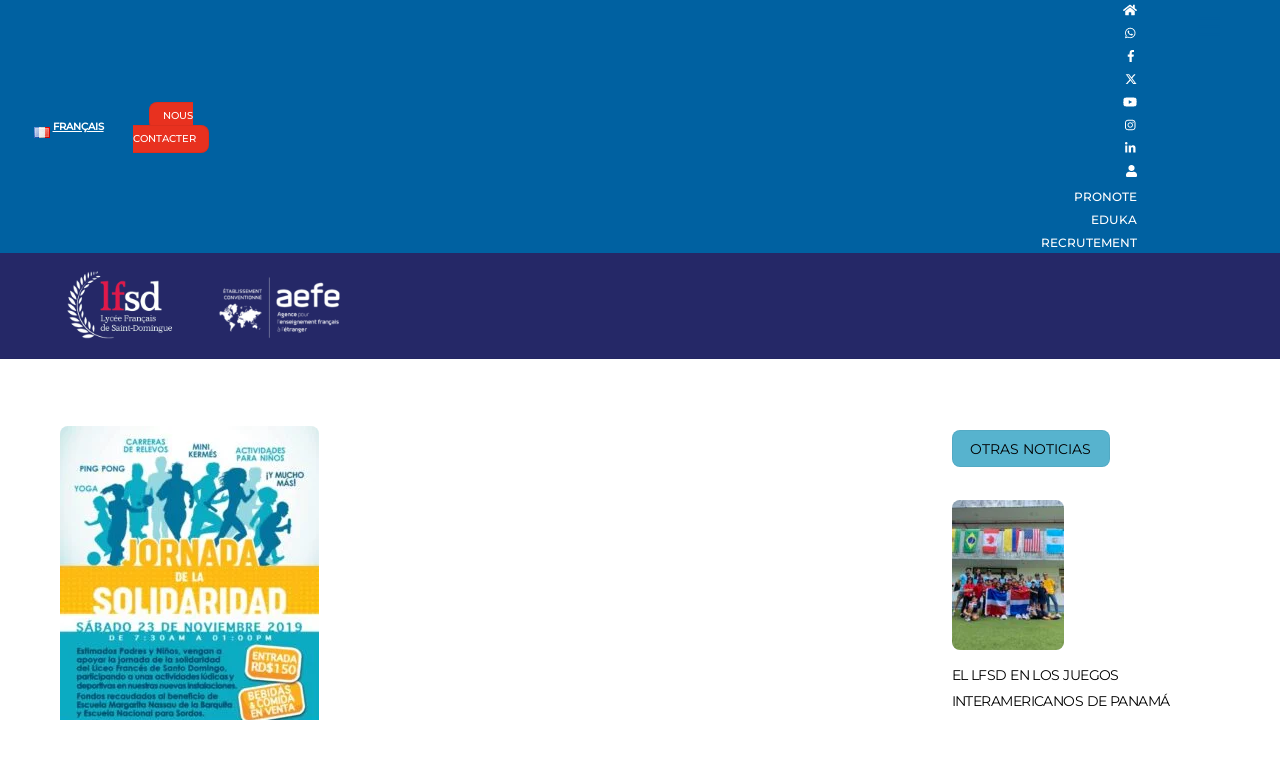

--- FILE ---
content_type: text/html; charset=UTF-8
request_url: https://lfsd.edu.do/2019/11/sabado-23-noviembre-3era-edicion-jornada-de-la-solidardad/
body_size: 25912
content:
<!DOCTYPE html>
<html lang="es-ES" prefix="og: http://ogp.me/ns# article: http://ogp.me/ns/article#">
<head>
        <meta charset="UTF-8">
        <meta name="viewport" content="width=device-width, initial-scale=1, minimum-scale=1">
        <style id="tb_inline_styles" data-no-optimize="1">.tb_animation_on{overflow-x:hidden}.themify_builder .wow{visibility:hidden;animation-fill-mode:both}[data-tf-animation]{will-change:transform,opacity,visibility}.themify_builder .tf_lax_done{transition-duration:.8s;transition-timing-function:cubic-bezier(.165,.84,.44,1)}[data-sticky-active].tb_sticky_scroll_active{z-index:1}[data-sticky-active].tb_sticky_scroll_active .hide-on-stick{display:none}@media(min-width:1381px){.hide-desktop{width:0!important;height:0!important;padding:0!important;visibility:hidden!important;margin:0!important;display:table-column!important;background:0!important;content-visibility:hidden;overflow:hidden!important}}@media(min-width:801px) and (max-width:1380px){.hide-tablet_landscape{width:0!important;height:0!important;padding:0!important;visibility:hidden!important;margin:0!important;display:table-column!important;background:0!important;content-visibility:hidden;overflow:hidden!important}}@media(min-width:601px) and (max-width:800px){.hide-tablet{width:0!important;height:0!important;padding:0!important;visibility:hidden!important;margin:0!important;display:table-column!important;background:0!important;content-visibility:hidden;overflow:hidden!important}}@media(max-width:600px){.hide-mobile{width:0!important;height:0!important;padding:0!important;visibility:hidden!important;margin:0!important;display:table-column!important;background:0!important;content-visibility:hidden;overflow:hidden!important}}@media(max-width:800px){div.module-gallery-grid{--galn:var(--galt)}}@media(max-width:600px){
                .themify_map.tf_map_loaded{width:100%!important}
                .ui.builder_button,.ui.nav li a{padding:.525em 1.15em}
                .fullheight>.row_inner:not(.tb_col_count_1){min-height:0}
                div.module-gallery-grid{--galn:var(--galm);gap:8px}
            }</style><noscript><style>.themify_builder .wow,.wow .tf_lazy{visibility:visible!important}</style></noscript>            <style id="tf_lazy_style" data-no-optimize="1">
                .tf_svg_lazy{
                    content-visibility:auto;
                    background-size:100% 25%!important;
                    background-repeat:no-repeat!important;
                    background-position:0 0, 0 33.4%,0 66.6%,0 100%!important;
                    transition:filter .3s linear!important;
                    filter:blur(25px)!important;                    transform:translateZ(0)
                }
                .tf_svg_lazy_loaded{
                    filter:blur(0)!important
                }
                [data-lazy]:is(.module,.module_row:not(.tb_first)),.module[data-lazy] .ui,.module_row[data-lazy]:not(.tb_first):is(>.row_inner,.module_column[data-lazy],.module_subrow[data-lazy]){
                    background-image:none!important
                }
            </style>
            <noscript>
                <style>
                    .tf_svg_lazy{
                        display:none!important
                    }
                </style>
            </noscript>
                    <style id="tf_lazy_common" data-no-optimize="1">
                        img{
                max-width:100%;
                height:auto
            }
                                    :where(.tf_in_flx,.tf_flx){display:inline-flex;flex-wrap:wrap;place-items:center}
            .tf_fa,:is(em,i) tf-lottie{display:inline-block;vertical-align:middle}:is(em,i) tf-lottie{width:1.5em;height:1.5em}.tf_fa{width:1em;height:1em;stroke-width:0;stroke:currentColor;overflow:visible;fill:currentColor;pointer-events:none;text-rendering:optimizeSpeed;buffered-rendering:static}#tf_svg symbol{overflow:visible}:where(.tf_lazy){position:relative;visibility:visible;display:block;opacity:.3}.wow .tf_lazy:not(.tf_swiper-slide){visibility:hidden;opacity:1}div.tf_audio_lazy audio{visibility:hidden;height:0;display:inline}.mejs-container{visibility:visible}.tf_iframe_lazy{transition:opacity .3s ease-in-out;min-height:10px}:where(.tf_flx),.tf_swiper-wrapper{display:flex}.tf_swiper-slide{flex-shrink:0;opacity:0;width:100%;height:100%}.tf_swiper-wrapper>br,.tf_lazy.tf_swiper-wrapper .tf_lazy:after,.tf_lazy.tf_swiper-wrapper .tf_lazy:before{display:none}.tf_lazy:after,.tf_lazy:before{content:'';display:inline-block;position:absolute;width:10px!important;height:10px!important;margin:0 3px;top:50%!important;inset-inline:auto 50%!important;border-radius:100%;background-color:currentColor;visibility:visible;animation:tf-hrz-loader infinite .75s cubic-bezier(.2,.68,.18,1.08)}.tf_lazy:after{width:6px!important;height:6px!important;inset-inline:50% auto!important;margin-top:3px;animation-delay:-.4s}@keyframes tf-hrz-loader{0%,100%{transform:scale(1);opacity:1}50%{transform:scale(.1);opacity:.6}}.tf_lazy_lightbox{position:fixed;background:rgba(11,11,11,.8);color:#ccc;top:0;left:0;display:flex;align-items:center;justify-content:center;z-index:999}.tf_lazy_lightbox .tf_lazy:after,.tf_lazy_lightbox .tf_lazy:before{background:#fff}.tf_vd_lazy,tf-lottie{display:flex;flex-wrap:wrap}tf-lottie{aspect-ratio:1.777}.tf_w.tf_vd_lazy video{width:100%;height:auto;position:static;object-fit:cover}
        </style>
        <link type="image/jpg" href="https://lfsd.edu.do/wp-content/uploads/2024/11/logo-lfsd.jpg" rel="apple-touch-icon" /><link type="image/jpg" href="https://lfsd.edu.do/wp-content/uploads/2024/11/logo-lfsd.jpg" rel="icon" /><title>Sábado 23 de noviembre: 3era edición de la Jornada de Solidaridad &#8211; Liceo Francés de Santo Domingo</title>
<meta name='robots' content='max-image-preview:large' />
	<style>img:is([sizes="auto" i], [sizes^="auto," i]) { contain-intrinsic-size: 3000px 1500px }</style>
	<link rel="alternate" href="https://lfsd.edu.do/2019/11/sabado-23-noviembre-3era-edicion-jornada-de-la-solidardad/" hreflang="es" />
<link rel="alternate" href="https://lfsd.edu.do/2019/11/samedi-23-novembre-3eme-edition-journee-de-la-solidarite/" hreflang="fr" />
<link rel="alternate" type="application/rss+xml" title="Liceo Francés de Santo Domingo &raquo; Feed" href="https://lfsd.edu.do/es/feed/" />
<link rel="alternate" type="application/rss+xml" title="Liceo Francés de Santo Domingo &raquo; Feed de los comentarios" href="https://lfsd.edu.do/es/comments/feed/" />
<link rel="alternate" type="application/rss+xml" title="Liceo Francés de Santo Domingo &raquo; Comentario Sábado 23 de noviembre: 3era edición de la Jornada de Solidaridad del feed" href="https://lfsd.edu.do/2019/11/sabado-23-noviembre-3era-edicion-jornada-de-la-solidardad/feed/" />
		<!-- This site uses the Google Analytics by ExactMetrics plugin v8.7.4 - Using Analytics tracking - https://www.exactmetrics.com/ -->
							<script src="//www.googletagmanager.com/gtag/js?id=G-PVK63615TR"  data-cfasync="false" data-wpfc-render="false" async></script>
			<script data-cfasync="false" data-wpfc-render="false">
				var em_version = '8.7.4';
				var em_track_user = true;
				var em_no_track_reason = '';
								var ExactMetricsDefaultLocations = {"page_location":"https:\/\/lfsd.edu.do\/2019\/11\/sabado-23-noviembre-3era-edicion-jornada-de-la-solidardad\/"};
								if ( typeof ExactMetricsPrivacyGuardFilter === 'function' ) {
					var ExactMetricsLocations = (typeof ExactMetricsExcludeQuery === 'object') ? ExactMetricsPrivacyGuardFilter( ExactMetricsExcludeQuery ) : ExactMetricsPrivacyGuardFilter( ExactMetricsDefaultLocations );
				} else {
					var ExactMetricsLocations = (typeof ExactMetricsExcludeQuery === 'object') ? ExactMetricsExcludeQuery : ExactMetricsDefaultLocations;
				}

								var disableStrs = [
										'ga-disable-G-PVK63615TR',
									];

				/* Function to detect opted out users */
				function __gtagTrackerIsOptedOut() {
					for (var index = 0; index < disableStrs.length; index++) {
						if (document.cookie.indexOf(disableStrs[index] + '=true') > -1) {
							return true;
						}
					}

					return false;
				}

				/* Disable tracking if the opt-out cookie exists. */
				if (__gtagTrackerIsOptedOut()) {
					for (var index = 0; index < disableStrs.length; index++) {
						window[disableStrs[index]] = true;
					}
				}

				/* Opt-out function */
				function __gtagTrackerOptout() {
					for (var index = 0; index < disableStrs.length; index++) {
						document.cookie = disableStrs[index] + '=true; expires=Thu, 31 Dec 2099 23:59:59 UTC; path=/';
						window[disableStrs[index]] = true;
					}
				}

				if ('undefined' === typeof gaOptout) {
					function gaOptout() {
						__gtagTrackerOptout();
					}
				}
								window.dataLayer = window.dataLayer || [];

				window.ExactMetricsDualTracker = {
					helpers: {},
					trackers: {},
				};
				if (em_track_user) {
					function __gtagDataLayer() {
						dataLayer.push(arguments);
					}

					function __gtagTracker(type, name, parameters) {
						if (!parameters) {
							parameters = {};
						}

						if (parameters.send_to) {
							__gtagDataLayer.apply(null, arguments);
							return;
						}

						if (type === 'event') {
														parameters.send_to = exactmetrics_frontend.v4_id;
							var hookName = name;
							if (typeof parameters['event_category'] !== 'undefined') {
								hookName = parameters['event_category'] + ':' + name;
							}

							if (typeof ExactMetricsDualTracker.trackers[hookName] !== 'undefined') {
								ExactMetricsDualTracker.trackers[hookName](parameters);
							} else {
								__gtagDataLayer('event', name, parameters);
							}
							
						} else {
							__gtagDataLayer.apply(null, arguments);
						}
					}

					__gtagTracker('js', new Date());
					__gtagTracker('set', {
						'developer_id.dNDMyYj': true,
											});
					if ( ExactMetricsLocations.page_location ) {
						__gtagTracker('set', ExactMetricsLocations);
					}
										__gtagTracker('config', 'G-PVK63615TR', {"forceSSL":"true"} );
										window.gtag = __gtagTracker;										(function () {
						/* https://developers.google.com/analytics/devguides/collection/analyticsjs/ */
						/* ga and __gaTracker compatibility shim. */
						var noopfn = function () {
							return null;
						};
						var newtracker = function () {
							return new Tracker();
						};
						var Tracker = function () {
							return null;
						};
						var p = Tracker.prototype;
						p.get = noopfn;
						p.set = noopfn;
						p.send = function () {
							var args = Array.prototype.slice.call(arguments);
							args.unshift('send');
							__gaTracker.apply(null, args);
						};
						var __gaTracker = function () {
							var len = arguments.length;
							if (len === 0) {
								return;
							}
							var f = arguments[len - 1];
							if (typeof f !== 'object' || f === null || typeof f.hitCallback !== 'function') {
								if ('send' === arguments[0]) {
									var hitConverted, hitObject = false, action;
									if ('event' === arguments[1]) {
										if ('undefined' !== typeof arguments[3]) {
											hitObject = {
												'eventAction': arguments[3],
												'eventCategory': arguments[2],
												'eventLabel': arguments[4],
												'value': arguments[5] ? arguments[5] : 1,
											}
										}
									}
									if ('pageview' === arguments[1]) {
										if ('undefined' !== typeof arguments[2]) {
											hitObject = {
												'eventAction': 'page_view',
												'page_path': arguments[2],
											}
										}
									}
									if (typeof arguments[2] === 'object') {
										hitObject = arguments[2];
									}
									if (typeof arguments[5] === 'object') {
										Object.assign(hitObject, arguments[5]);
									}
									if ('undefined' !== typeof arguments[1].hitType) {
										hitObject = arguments[1];
										if ('pageview' === hitObject.hitType) {
											hitObject.eventAction = 'page_view';
										}
									}
									if (hitObject) {
										action = 'timing' === arguments[1].hitType ? 'timing_complete' : hitObject.eventAction;
										hitConverted = mapArgs(hitObject);
										__gtagTracker('event', action, hitConverted);
									}
								}
								return;
							}

							function mapArgs(args) {
								var arg, hit = {};
								var gaMap = {
									'eventCategory': 'event_category',
									'eventAction': 'event_action',
									'eventLabel': 'event_label',
									'eventValue': 'event_value',
									'nonInteraction': 'non_interaction',
									'timingCategory': 'event_category',
									'timingVar': 'name',
									'timingValue': 'value',
									'timingLabel': 'event_label',
									'page': 'page_path',
									'location': 'page_location',
									'title': 'page_title',
									'referrer' : 'page_referrer',
								};
								for (arg in args) {
																		if (!(!args.hasOwnProperty(arg) || !gaMap.hasOwnProperty(arg))) {
										hit[gaMap[arg]] = args[arg];
									} else {
										hit[arg] = args[arg];
									}
								}
								return hit;
							}

							try {
								f.hitCallback();
							} catch (ex) {
							}
						};
						__gaTracker.create = newtracker;
						__gaTracker.getByName = newtracker;
						__gaTracker.getAll = function () {
							return [];
						};
						__gaTracker.remove = noopfn;
						__gaTracker.loaded = true;
						window['__gaTracker'] = __gaTracker;
					})();
									} else {
										console.log("");
					(function () {
						function __gtagTracker() {
							return null;
						}

						window['__gtagTracker'] = __gtagTracker;
						window['gtag'] = __gtagTracker;
					})();
									}
			</script>
			
							<!-- / Google Analytics by ExactMetrics -->
		<style id='pdfemb-pdf-embedder-viewer-style-inline-css'>
.wp-block-pdfemb-pdf-embedder-viewer{max-width:none}

</style>
<style id='global-styles-inline-css'>
:root{--wp--preset--aspect-ratio--square: 1;--wp--preset--aspect-ratio--4-3: 4/3;--wp--preset--aspect-ratio--3-4: 3/4;--wp--preset--aspect-ratio--3-2: 3/2;--wp--preset--aspect-ratio--2-3: 2/3;--wp--preset--aspect-ratio--16-9: 16/9;--wp--preset--aspect-ratio--9-16: 9/16;--wp--preset--color--black: #000000;--wp--preset--color--cyan-bluish-gray: #abb8c3;--wp--preset--color--white: #ffffff;--wp--preset--color--pale-pink: #f78da7;--wp--preset--color--vivid-red: #cf2e2e;--wp--preset--color--luminous-vivid-orange: #ff6900;--wp--preset--color--luminous-vivid-amber: #fcb900;--wp--preset--color--light-green-cyan: #7bdcb5;--wp--preset--color--vivid-green-cyan: #00d084;--wp--preset--color--pale-cyan-blue: #8ed1fc;--wp--preset--color--vivid-cyan-blue: #0693e3;--wp--preset--color--vivid-purple: #9b51e0;--wp--preset--gradient--vivid-cyan-blue-to-vivid-purple: linear-gradient(135deg,rgba(6,147,227,1) 0%,rgb(155,81,224) 100%);--wp--preset--gradient--light-green-cyan-to-vivid-green-cyan: linear-gradient(135deg,rgb(122,220,180) 0%,rgb(0,208,130) 100%);--wp--preset--gradient--luminous-vivid-amber-to-luminous-vivid-orange: linear-gradient(135deg,rgba(252,185,0,1) 0%,rgba(255,105,0,1) 100%);--wp--preset--gradient--luminous-vivid-orange-to-vivid-red: linear-gradient(135deg,rgba(255,105,0,1) 0%,rgb(207,46,46) 100%);--wp--preset--gradient--very-light-gray-to-cyan-bluish-gray: linear-gradient(135deg,rgb(238,238,238) 0%,rgb(169,184,195) 100%);--wp--preset--gradient--cool-to-warm-spectrum: linear-gradient(135deg,rgb(74,234,220) 0%,rgb(151,120,209) 20%,rgb(207,42,186) 40%,rgb(238,44,130) 60%,rgb(251,105,98) 80%,rgb(254,248,76) 100%);--wp--preset--gradient--blush-light-purple: linear-gradient(135deg,rgb(255,206,236) 0%,rgb(152,150,240) 100%);--wp--preset--gradient--blush-bordeaux: linear-gradient(135deg,rgb(254,205,165) 0%,rgb(254,45,45) 50%,rgb(107,0,62) 100%);--wp--preset--gradient--luminous-dusk: linear-gradient(135deg,rgb(255,203,112) 0%,rgb(199,81,192) 50%,rgb(65,88,208) 100%);--wp--preset--gradient--pale-ocean: linear-gradient(135deg,rgb(255,245,203) 0%,rgb(182,227,212) 50%,rgb(51,167,181) 100%);--wp--preset--gradient--electric-grass: linear-gradient(135deg,rgb(202,248,128) 0%,rgb(113,206,126) 100%);--wp--preset--gradient--midnight: linear-gradient(135deg,rgb(2,3,129) 0%,rgb(40,116,252) 100%);--wp--preset--font-size--small: 13px;--wp--preset--font-size--medium: 20px;--wp--preset--font-size--large: 36px;--wp--preset--font-size--x-large: 42px;--wp--preset--spacing--20: 0.44rem;--wp--preset--spacing--30: 0.67rem;--wp--preset--spacing--40: 1rem;--wp--preset--spacing--50: 1.5rem;--wp--preset--spacing--60: 2.25rem;--wp--preset--spacing--70: 3.38rem;--wp--preset--spacing--80: 5.06rem;--wp--preset--shadow--natural: 6px 6px 9px rgba(0, 0, 0, 0.2);--wp--preset--shadow--deep: 12px 12px 50px rgba(0, 0, 0, 0.4);--wp--preset--shadow--sharp: 6px 6px 0px rgba(0, 0, 0, 0.2);--wp--preset--shadow--outlined: 6px 6px 0px -3px rgba(255, 255, 255, 1), 6px 6px rgba(0, 0, 0, 1);--wp--preset--shadow--crisp: 6px 6px 0px rgba(0, 0, 0, 1);}:where(body) { margin: 0; }.wp-site-blocks > .alignleft { float: left; margin-right: 2em; }.wp-site-blocks > .alignright { float: right; margin-left: 2em; }.wp-site-blocks > .aligncenter { justify-content: center; margin-left: auto; margin-right: auto; }:where(.wp-site-blocks) > * { margin-block-start: 24px; margin-block-end: 0; }:where(.wp-site-blocks) > :first-child { margin-block-start: 0; }:where(.wp-site-blocks) > :last-child { margin-block-end: 0; }:root { --wp--style--block-gap: 24px; }:root :where(.is-layout-flow) > :first-child{margin-block-start: 0;}:root :where(.is-layout-flow) > :last-child{margin-block-end: 0;}:root :where(.is-layout-flow) > *{margin-block-start: 24px;margin-block-end: 0;}:root :where(.is-layout-constrained) > :first-child{margin-block-start: 0;}:root :where(.is-layout-constrained) > :last-child{margin-block-end: 0;}:root :where(.is-layout-constrained) > *{margin-block-start: 24px;margin-block-end: 0;}:root :where(.is-layout-flex){gap: 24px;}:root :where(.is-layout-grid){gap: 24px;}.is-layout-flow > .alignleft{float: left;margin-inline-start: 0;margin-inline-end: 2em;}.is-layout-flow > .alignright{float: right;margin-inline-start: 2em;margin-inline-end: 0;}.is-layout-flow > .aligncenter{margin-left: auto !important;margin-right: auto !important;}.is-layout-constrained > .alignleft{float: left;margin-inline-start: 0;margin-inline-end: 2em;}.is-layout-constrained > .alignright{float: right;margin-inline-start: 2em;margin-inline-end: 0;}.is-layout-constrained > .aligncenter{margin-left: auto !important;margin-right: auto !important;}.is-layout-constrained > :where(:not(.alignleft):not(.alignright):not(.alignfull)){margin-left: auto !important;margin-right: auto !important;}body .is-layout-flex{display: flex;}.is-layout-flex{flex-wrap: wrap;align-items: center;}.is-layout-flex > :is(*, div){margin: 0;}body .is-layout-grid{display: grid;}.is-layout-grid > :is(*, div){margin: 0;}body{padding-top: 0px;padding-right: 0px;padding-bottom: 0px;padding-left: 0px;}a:where(:not(.wp-element-button)){text-decoration: underline;}:root :where(.wp-element-button, .wp-block-button__link){background-color: #32373c;border-width: 0;color: #fff;font-family: inherit;font-size: inherit;line-height: inherit;padding: calc(0.667em + 2px) calc(1.333em + 2px);text-decoration: none;}.has-black-color{color: var(--wp--preset--color--black) !important;}.has-cyan-bluish-gray-color{color: var(--wp--preset--color--cyan-bluish-gray) !important;}.has-white-color{color: var(--wp--preset--color--white) !important;}.has-pale-pink-color{color: var(--wp--preset--color--pale-pink) !important;}.has-vivid-red-color{color: var(--wp--preset--color--vivid-red) !important;}.has-luminous-vivid-orange-color{color: var(--wp--preset--color--luminous-vivid-orange) !important;}.has-luminous-vivid-amber-color{color: var(--wp--preset--color--luminous-vivid-amber) !important;}.has-light-green-cyan-color{color: var(--wp--preset--color--light-green-cyan) !important;}.has-vivid-green-cyan-color{color: var(--wp--preset--color--vivid-green-cyan) !important;}.has-pale-cyan-blue-color{color: var(--wp--preset--color--pale-cyan-blue) !important;}.has-vivid-cyan-blue-color{color: var(--wp--preset--color--vivid-cyan-blue) !important;}.has-vivid-purple-color{color: var(--wp--preset--color--vivid-purple) !important;}.has-black-background-color{background-color: var(--wp--preset--color--black) !important;}.has-cyan-bluish-gray-background-color{background-color: var(--wp--preset--color--cyan-bluish-gray) !important;}.has-white-background-color{background-color: var(--wp--preset--color--white) !important;}.has-pale-pink-background-color{background-color: var(--wp--preset--color--pale-pink) !important;}.has-vivid-red-background-color{background-color: var(--wp--preset--color--vivid-red) !important;}.has-luminous-vivid-orange-background-color{background-color: var(--wp--preset--color--luminous-vivid-orange) !important;}.has-luminous-vivid-amber-background-color{background-color: var(--wp--preset--color--luminous-vivid-amber) !important;}.has-light-green-cyan-background-color{background-color: var(--wp--preset--color--light-green-cyan) !important;}.has-vivid-green-cyan-background-color{background-color: var(--wp--preset--color--vivid-green-cyan) !important;}.has-pale-cyan-blue-background-color{background-color: var(--wp--preset--color--pale-cyan-blue) !important;}.has-vivid-cyan-blue-background-color{background-color: var(--wp--preset--color--vivid-cyan-blue) !important;}.has-vivid-purple-background-color{background-color: var(--wp--preset--color--vivid-purple) !important;}.has-black-border-color{border-color: var(--wp--preset--color--black) !important;}.has-cyan-bluish-gray-border-color{border-color: var(--wp--preset--color--cyan-bluish-gray) !important;}.has-white-border-color{border-color: var(--wp--preset--color--white) !important;}.has-pale-pink-border-color{border-color: var(--wp--preset--color--pale-pink) !important;}.has-vivid-red-border-color{border-color: var(--wp--preset--color--vivid-red) !important;}.has-luminous-vivid-orange-border-color{border-color: var(--wp--preset--color--luminous-vivid-orange) !important;}.has-luminous-vivid-amber-border-color{border-color: var(--wp--preset--color--luminous-vivid-amber) !important;}.has-light-green-cyan-border-color{border-color: var(--wp--preset--color--light-green-cyan) !important;}.has-vivid-green-cyan-border-color{border-color: var(--wp--preset--color--vivid-green-cyan) !important;}.has-pale-cyan-blue-border-color{border-color: var(--wp--preset--color--pale-cyan-blue) !important;}.has-vivid-cyan-blue-border-color{border-color: var(--wp--preset--color--vivid-cyan-blue) !important;}.has-vivid-purple-border-color{border-color: var(--wp--preset--color--vivid-purple) !important;}.has-vivid-cyan-blue-to-vivid-purple-gradient-background{background: var(--wp--preset--gradient--vivid-cyan-blue-to-vivid-purple) !important;}.has-light-green-cyan-to-vivid-green-cyan-gradient-background{background: var(--wp--preset--gradient--light-green-cyan-to-vivid-green-cyan) !important;}.has-luminous-vivid-amber-to-luminous-vivid-orange-gradient-background{background: var(--wp--preset--gradient--luminous-vivid-amber-to-luminous-vivid-orange) !important;}.has-luminous-vivid-orange-to-vivid-red-gradient-background{background: var(--wp--preset--gradient--luminous-vivid-orange-to-vivid-red) !important;}.has-very-light-gray-to-cyan-bluish-gray-gradient-background{background: var(--wp--preset--gradient--very-light-gray-to-cyan-bluish-gray) !important;}.has-cool-to-warm-spectrum-gradient-background{background: var(--wp--preset--gradient--cool-to-warm-spectrum) !important;}.has-blush-light-purple-gradient-background{background: var(--wp--preset--gradient--blush-light-purple) !important;}.has-blush-bordeaux-gradient-background{background: var(--wp--preset--gradient--blush-bordeaux) !important;}.has-luminous-dusk-gradient-background{background: var(--wp--preset--gradient--luminous-dusk) !important;}.has-pale-ocean-gradient-background{background: var(--wp--preset--gradient--pale-ocean) !important;}.has-electric-grass-gradient-background{background: var(--wp--preset--gradient--electric-grass) !important;}.has-midnight-gradient-background{background: var(--wp--preset--gradient--midnight) !important;}.has-small-font-size{font-size: var(--wp--preset--font-size--small) !important;}.has-medium-font-size{font-size: var(--wp--preset--font-size--medium) !important;}.has-large-font-size{font-size: var(--wp--preset--font-size--large) !important;}.has-x-large-font-size{font-size: var(--wp--preset--font-size--x-large) !important;}
:root :where(.wp-block-pullquote){font-size: 1.5em;line-height: 1.6;}
</style>
<link rel="preload" href="https://lfsd.edu.do/wp-content/plugins/themify-shortcodes/assets/styles.css?ver=6.8.2" as="style"><link rel='stylesheet' id='themify-shortcodes-css' href='https://lfsd.edu.do/wp-content/plugins/themify-shortcodes/assets/styles.css?ver=6.8.2' media='all' />
<script src="https://lfsd.edu.do/wp-includes/js/jquery/jquery.min.js?ver=3.7.1" id="jquery-core-js"></script>
<script src="https://lfsd.edu.do/wp-content/plugins/google-analytics-dashboard-for-wp/assets/js/frontend-gtag.js?ver=8.7.4" id="exactmetrics-frontend-script-js" async data-wp-strategy="async"></script>
<script data-cfasync="false" data-wpfc-render="false" id='exactmetrics-frontend-script-js-extra'>var exactmetrics_frontend = {"js_events_tracking":"true","download_extensions":"zip,mp3,mpeg,pdf,docx,pptx,xlsx,rar","inbound_paths":"[{\"path\":\"\\\/go\\\/\",\"label\":\"affiliate\"},{\"path\":\"\\\/recommend\\\/\",\"label\":\"affiliate\"}]","home_url":"https:\/\/lfsd.edu.do","hash_tracking":"false","v4_id":"G-PVK63615TR"};</script>
<link rel="https://api.w.org/" href="https://lfsd.edu.do/wp-json/" /><link rel="alternate" title="JSON" type="application/json" href="https://lfsd.edu.do/wp-json/wp/v2/posts/25428" /><link rel="EditURI" type="application/rsd+xml" title="RSD" href="https://lfsd.edu.do/xmlrpc.php?rsd" />
<meta name="generator" content="WordPress 6.8.2" />
<link rel="canonical" href="https://lfsd.edu.do/2019/11/sabado-23-noviembre-3era-edicion-jornada-de-la-solidardad/" />
<link rel='shortlink' href='https://lfsd.edu.do/?p=25428' />
<link rel="alternate" title="oEmbed (JSON)" type="application/json+oembed" href="https://lfsd.edu.do/wp-json/oembed/1.0/embed?url=https%3A%2F%2Flfsd.edu.do%2F2019%2F11%2Fsabado-23-noviembre-3era-edicion-jornada-de-la-solidardad%2F" />
<link rel="alternate" title="oEmbed (XML)" type="text/xml+oembed" href="https://lfsd.edu.do/wp-json/oembed/1.0/embed?url=https%3A%2F%2Flfsd.edu.do%2F2019%2F11%2Fsabado-23-noviembre-3era-edicion-jornada-de-la-solidardad%2F&#038;format=xml" />
<meta property="og:title" name="og:title" content="Sábado 23 de noviembre: 3era edición de la Jornada de Solidaridad" />
<meta property="og:type" name="og:type" content="article" />
<meta property="og:image" name="og:image" content="https://lfsd.edu.do/wp-content/uploads/2019/11/Affiche-Journee-de-la-Solidarite-2019-WEB-663x1024.jpg" />
<meta property="og:url" name="og:url" content="https://lfsd.edu.do/2019/11/sabado-23-noviembre-3era-edicion-jornada-de-la-solidardad/" />
<meta property="og:description" name="og:description" content="La Semana de los Liceos Franceses en el mundo se celebrará entre el 18 y el 23 de noviembre. Para la clausura de este evento, el Liceo Francés de Santo Domingo organizará la 3era edición de la Jornada de Solidaridad, cuyo objetivo consiste en recaudar fondos para dos organizaciones locales: la escuela Margarita Nassau de [...]" />
<meta property="og:locale" name="og:locale" content="es_ES" />
<meta property="og:site_name" name="og:site_name" content="Liceo Francés de Santo Domingo" />
<meta property="twitter:card" name="twitter:card" content="summary_large_image" />
<meta property="article:section" name="article:section" content="Noticias" />
<meta property="article:published_time" name="article:published_time" content="2019-11-14T12:52:02-04:00" />
<meta property="article:modified_time" name="article:modified_time" content="2019-11-15T11:01:00-04:00" />
<meta property="article:author" name="article:author" content="https://lfsd.edu.do/es/author/communications/" />

	<style>
	@keyframes themifyAnimatedBG{
		0%{background-color:#33baab}100%{background-color:#e33b9e}50%{background-color:#4961d7}33.3%{background-color:#2ea85c}25%{background-color:#2bb8ed}20%{background-color:#dd5135}
	}
	.module_row.animated-bg{
		animation:themifyAnimatedBG 30000ms infinite alternate
	}
	</style>
	<link rel="prefetch" href="https://lfsd.edu.do/wp-content/themes/themify-ultra/js/themify-script.js?ver=7.8.0" as="script" fetchpriority="low"><link rel="prefetch" href="https://lfsd.edu.do/wp-content/themes/themify-ultra/themify/js/modules/themify-sidemenu.js?ver=7.8.8" as="script" fetchpriority="low"><link rel="preload" href="https://lfsd.edu.do/wp-content/themes/themify-ultra/themify/themify-builder/js/themify-builder-script.js?ver=7.8.8" as="script" fetchpriority="low"><link rel="preload" href="https://lfsd.edu.do/wp-content/uploads/2024/12/lfsd-aefe.png" as="image"><style id="tf_gf_fonts_style">@font-face{font-family:'Montserrat';font-style:italic;font-display:swap;src:url(https://lfsd.edu.do/wp-content/uploads/2015/02/JTUQjIg1_i6t8kCHKm459WxRxC7mw9c.woff2) format("woff2");unicode-range:U+0460-052F,U+1C80-1C8A,U+20B4,U+2DE0-2DFF,U+A640-A69F,U+FE2E-FE2F;}@font-face{font-family:'Montserrat';font-style:italic;font-display:swap;src:url(https://lfsd.edu.do/wp-content/uploads/2015/02/JTUQjIg1_i6t8kCHKm459WxRzS7mw9c.woff2) format("woff2");unicode-range:U+0301,U+0400-045F,U+0490-0491,U+04B0-04B1,U+2116;}@font-face{font-family:'Montserrat';font-style:italic;font-display:swap;src:url(https://lfsd.edu.do/wp-content/uploads/2015/02/JTUQjIg1_i6t8kCHKm459WxRxi7mw9c.woff2) format("woff2");unicode-range:U+0102-0103,U+0110-0111,U+0128-0129,U+0168-0169,U+01A0-01A1,U+01AF-01B0,U+0300-0301,U+0303-0304,U+0308-0309,U+0323,U+0329,U+1EA0-1EF9,U+20AB;}@font-face{font-family:'Montserrat';font-style:italic;font-display:swap;src:url(https://lfsd.edu.do/wp-content/uploads/2015/02/JTUQjIg1_i6t8kCHKm459WxRxy7mw9c.woff2) format("woff2");unicode-range:U+0100-02BA,U+02BD-02C5,U+02C7-02CC,U+02CE-02D7,U+02DD-02FF,U+0304,U+0308,U+0329,U+1D00-1DBF,U+1E00-1E9F,U+1EF2-1EFF,U+2020,U+20A0-20AB,U+20AD-20C0,U+2113,U+2C60-2C7F,U+A720-A7FF;}@font-face{font-family:'Montserrat';font-style:italic;font-display:swap;src:url(https://lfsd.edu.do/wp-content/uploads/2015/02/JTUQjIg1_i6t8kCHKm459WxRyS7m.woff2) format("woff2");unicode-range:U+0000-00FF,U+0131,U+0152-0153,U+02BB-02BC,U+02C6,U+02DA,U+02DC,U+0304,U+0308,U+0329,U+2000-206F,U+20AC,U+2122,U+2191,U+2193,U+2212,U+2215,U+FEFF,U+FFFD;}@font-face{font-family:'Montserrat';font-style:italic;font-weight:500;font-display:swap;src:url(https://lfsd.edu.do/wp-content/uploads/2015/02/JTUQjIg1_i6t8kCHKm459WxRxC7mw9c.woff2) format("woff2");unicode-range:U+0460-052F,U+1C80-1C8A,U+20B4,U+2DE0-2DFF,U+A640-A69F,U+FE2E-FE2F;}@font-face{font-family:'Montserrat';font-style:italic;font-weight:500;font-display:swap;src:url(https://lfsd.edu.do/wp-content/uploads/2015/02/JTUQjIg1_i6t8kCHKm459WxRzS7mw9c.woff2) format("woff2");unicode-range:U+0301,U+0400-045F,U+0490-0491,U+04B0-04B1,U+2116;}@font-face{font-family:'Montserrat';font-style:italic;font-weight:500;font-display:swap;src:url(https://lfsd.edu.do/wp-content/uploads/2015/02/JTUQjIg1_i6t8kCHKm459WxRxi7mw9c.woff2) format("woff2");unicode-range:U+0102-0103,U+0110-0111,U+0128-0129,U+0168-0169,U+01A0-01A1,U+01AF-01B0,U+0300-0301,U+0303-0304,U+0308-0309,U+0323,U+0329,U+1EA0-1EF9,U+20AB;}@font-face{font-family:'Montserrat';font-style:italic;font-weight:500;font-display:swap;src:url(https://lfsd.edu.do/wp-content/uploads/2015/02/JTUQjIg1_i6t8kCHKm459WxRxy7mw9c.woff2) format("woff2");unicode-range:U+0100-02BA,U+02BD-02C5,U+02C7-02CC,U+02CE-02D7,U+02DD-02FF,U+0304,U+0308,U+0329,U+1D00-1DBF,U+1E00-1E9F,U+1EF2-1EFF,U+2020,U+20A0-20AB,U+20AD-20C0,U+2113,U+2C60-2C7F,U+A720-A7FF;}@font-face{font-family:'Montserrat';font-style:italic;font-weight:500;font-display:swap;src:url(https://lfsd.edu.do/wp-content/uploads/2015/02/JTUQjIg1_i6t8kCHKm459WxRyS7m.woff2) format("woff2");unicode-range:U+0000-00FF,U+0131,U+0152-0153,U+02BB-02BC,U+02C6,U+02DA,U+02DC,U+0304,U+0308,U+0329,U+2000-206F,U+20AC,U+2122,U+2191,U+2193,U+2212,U+2215,U+FEFF,U+FFFD;}@font-face{font-family:'Montserrat';font-display:swap;src:url(https://lfsd.edu.do/wp-content/uploads/2015/02/JTUSjIg1_i6t8kCHKm459WRhyzbi.woff2) format("woff2");unicode-range:U+0460-052F,U+1C80-1C8A,U+20B4,U+2DE0-2DFF,U+A640-A69F,U+FE2E-FE2F;}@font-face{font-family:'Montserrat';font-display:swap;src:url(https://lfsd.edu.do/wp-content/uploads/2015/02/JTUSjIg1_i6t8kCHKm459W1hyzbi.woff2) format("woff2");unicode-range:U+0301,U+0400-045F,U+0490-0491,U+04B0-04B1,U+2116;}@font-face{font-family:'Montserrat';font-display:swap;src:url(https://lfsd.edu.do/wp-content/uploads/2015/02/JTUSjIg1_i6t8kCHKm459WZhyzbi.woff2) format("woff2");unicode-range:U+0102-0103,U+0110-0111,U+0128-0129,U+0168-0169,U+01A0-01A1,U+01AF-01B0,U+0300-0301,U+0303-0304,U+0308-0309,U+0323,U+0329,U+1EA0-1EF9,U+20AB;}@font-face{font-family:'Montserrat';font-display:swap;src:url(https://lfsd.edu.do/wp-content/uploads/2015/02/JTUSjIg1_i6t8kCHKm459Wdhyzbi.woff2) format("woff2");unicode-range:U+0100-02BA,U+02BD-02C5,U+02C7-02CC,U+02CE-02D7,U+02DD-02FF,U+0304,U+0308,U+0329,U+1D00-1DBF,U+1E00-1E9F,U+1EF2-1EFF,U+2020,U+20A0-20AB,U+20AD-20C0,U+2113,U+2C60-2C7F,U+A720-A7FF;}@font-face{font-family:'Montserrat';font-display:swap;src:url(https://lfsd.edu.do/wp-content/uploads/2015/02/JTUSjIg1_i6t8kCHKm459Wlhyw.woff2) format("woff2");unicode-range:U+0000-00FF,U+0131,U+0152-0153,U+02BB-02BC,U+02C6,U+02DA,U+02DC,U+0304,U+0308,U+0329,U+2000-206F,U+20AC,U+2122,U+2191,U+2193,U+2212,U+2215,U+FEFF,U+FFFD;}@font-face{font-family:'Montserrat';font-weight:500;font-display:swap;src:url(https://lfsd.edu.do/wp-content/uploads/2015/02/JTUSjIg1_i6t8kCHKm459WRhyzbi.woff2) format("woff2");unicode-range:U+0460-052F,U+1C80-1C8A,U+20B4,U+2DE0-2DFF,U+A640-A69F,U+FE2E-FE2F;}@font-face{font-family:'Montserrat';font-weight:500;font-display:swap;src:url(https://lfsd.edu.do/wp-content/uploads/2015/02/JTUSjIg1_i6t8kCHKm459W1hyzbi.woff2) format("woff2");unicode-range:U+0301,U+0400-045F,U+0490-0491,U+04B0-04B1,U+2116;}@font-face{font-family:'Montserrat';font-weight:500;font-display:swap;src:url(https://lfsd.edu.do/wp-content/uploads/2015/02/JTUSjIg1_i6t8kCHKm459WZhyzbi.woff2) format("woff2");unicode-range:U+0102-0103,U+0110-0111,U+0128-0129,U+0168-0169,U+01A0-01A1,U+01AF-01B0,U+0300-0301,U+0303-0304,U+0308-0309,U+0323,U+0329,U+1EA0-1EF9,U+20AB;}@font-face{font-family:'Montserrat';font-weight:500;font-display:swap;src:url(https://lfsd.edu.do/wp-content/uploads/2015/02/JTUSjIg1_i6t8kCHKm459Wdhyzbi.woff2) format("woff2");unicode-range:U+0100-02BA,U+02BD-02C5,U+02C7-02CC,U+02CE-02D7,U+02DD-02FF,U+0304,U+0308,U+0329,U+1D00-1DBF,U+1E00-1E9F,U+1EF2-1EFF,U+2020,U+20A0-20AB,U+20AD-20C0,U+2113,U+2C60-2C7F,U+A720-A7FF;}@font-face{font-family:'Montserrat';font-weight:500;font-display:swap;src:url(https://lfsd.edu.do/wp-content/uploads/2015/02/JTUSjIg1_i6t8kCHKm459Wlhyw.woff2) format("woff2");unicode-range:U+0000-00FF,U+0131,U+0152-0153,U+02BB-02BC,U+02C6,U+02DA,U+02DC,U+0304,U+0308,U+0329,U+2000-206F,U+20AC,U+2122,U+2191,U+2193,U+2212,U+2215,U+FEFF,U+FFFD;}@font-face{font-family:'Public Sans';font-style:italic;font-display:swap;src:url(https://lfsd.edu.do/wp-content/uploads/2015/02/ijwTs572Xtc6ZYQws9YVwnNDTJPax9k0.woff2) format("woff2");unicode-range:U+0102-0103,U+0110-0111,U+0128-0129,U+0168-0169,U+01A0-01A1,U+01AF-01B0,U+0300-0301,U+0303-0304,U+0308-0309,U+0323,U+0329,U+1EA0-1EF9,U+20AB;}@font-face{font-family:'Public Sans';font-style:italic;font-display:swap;src:url(https://lfsd.edu.do/wp-content/uploads/2015/02/ijwTs572Xtc6ZYQws9YVwnNDTJLax9k0.woff2) format("woff2");unicode-range:U+0100-02BA,U+02BD-02C5,U+02C7-02CC,U+02CE-02D7,U+02DD-02FF,U+0304,U+0308,U+0329,U+1D00-1DBF,U+1E00-1E9F,U+1EF2-1EFF,U+2020,U+20A0-20AB,U+20AD-20C0,U+2113,U+2C60-2C7F,U+A720-A7FF;}@font-face{font-family:'Public Sans';font-style:italic;font-display:swap;src:url(https://lfsd.edu.do/wp-content/uploads/2015/02/ijwTs572Xtc6ZYQws9YVwnNDTJzaxw.woff2) format("woff2");unicode-range:U+0000-00FF,U+0131,U+0152-0153,U+02BB-02BC,U+02C6,U+02DA,U+02DC,U+0304,U+0308,U+0329,U+2000-206F,U+20AC,U+2122,U+2191,U+2193,U+2212,U+2215,U+FEFF,U+FFFD;}@font-face{font-family:'Public Sans';font-style:italic;font-weight:600;font-display:swap;src:url(https://lfsd.edu.do/wp-content/uploads/2015/02/ijwTs572Xtc6ZYQws9YVwnNDTJPax9k0.woff2) format("woff2");unicode-range:U+0102-0103,U+0110-0111,U+0128-0129,U+0168-0169,U+01A0-01A1,U+01AF-01B0,U+0300-0301,U+0303-0304,U+0308-0309,U+0323,U+0329,U+1EA0-1EF9,U+20AB;}@font-face{font-family:'Public Sans';font-style:italic;font-weight:600;font-display:swap;src:url(https://lfsd.edu.do/wp-content/uploads/2015/02/ijwTs572Xtc6ZYQws9YVwnNDTJLax9k0.woff2) format("woff2");unicode-range:U+0100-02BA,U+02BD-02C5,U+02C7-02CC,U+02CE-02D7,U+02DD-02FF,U+0304,U+0308,U+0329,U+1D00-1DBF,U+1E00-1E9F,U+1EF2-1EFF,U+2020,U+20A0-20AB,U+20AD-20C0,U+2113,U+2C60-2C7F,U+A720-A7FF;}@font-face{font-family:'Public Sans';font-style:italic;font-weight:600;font-display:swap;src:url(https://lfsd.edu.do/wp-content/uploads/2015/02/ijwTs572Xtc6ZYQws9YVwnNDTJzaxw.woff2) format("woff2");unicode-range:U+0000-00FF,U+0131,U+0152-0153,U+02BB-02BC,U+02C6,U+02DA,U+02DC,U+0304,U+0308,U+0329,U+2000-206F,U+20AC,U+2122,U+2191,U+2193,U+2212,U+2215,U+FEFF,U+FFFD;}@font-face{font-family:'Public Sans';font-style:italic;font-weight:700;font-display:swap;src:url(https://lfsd.edu.do/wp-content/uploads/2015/02/ijwTs572Xtc6ZYQws9YVwnNDTJPax9k0.woff2) format("woff2");unicode-range:U+0102-0103,U+0110-0111,U+0128-0129,U+0168-0169,U+01A0-01A1,U+01AF-01B0,U+0300-0301,U+0303-0304,U+0308-0309,U+0323,U+0329,U+1EA0-1EF9,U+20AB;}@font-face{font-family:'Public Sans';font-style:italic;font-weight:700;font-display:swap;src:url(https://lfsd.edu.do/wp-content/uploads/2015/02/ijwTs572Xtc6ZYQws9YVwnNDTJLax9k0.woff2) format("woff2");unicode-range:U+0100-02BA,U+02BD-02C5,U+02C7-02CC,U+02CE-02D7,U+02DD-02FF,U+0304,U+0308,U+0329,U+1D00-1DBF,U+1E00-1E9F,U+1EF2-1EFF,U+2020,U+20A0-20AB,U+20AD-20C0,U+2113,U+2C60-2C7F,U+A720-A7FF;}@font-face{font-family:'Public Sans';font-style:italic;font-weight:700;font-display:swap;src:url(https://lfsd.edu.do/wp-content/uploads/2015/02/ijwTs572Xtc6ZYQws9YVwnNDTJzaxw.woff2) format("woff2");unicode-range:U+0000-00FF,U+0131,U+0152-0153,U+02BB-02BC,U+02C6,U+02DA,U+02DC,U+0304,U+0308,U+0329,U+2000-206F,U+20AC,U+2122,U+2191,U+2193,U+2212,U+2215,U+FEFF,U+FFFD;}@font-face{font-family:'Public Sans';font-display:swap;src:url(https://lfsd.edu.do/wp-content/uploads/2015/02/ijwRs572Xtc6ZYQws9YVwnNJfJ7Cww.woff2) format("woff2");unicode-range:U+0102-0103,U+0110-0111,U+0128-0129,U+0168-0169,U+01A0-01A1,U+01AF-01B0,U+0300-0301,U+0303-0304,U+0308-0309,U+0323,U+0329,U+1EA0-1EF9,U+20AB;}@font-face{font-family:'Public Sans';font-display:swap;src:url(https://lfsd.edu.do/wp-content/uploads/2015/02/ijwRs572Xtc6ZYQws9YVwnNIfJ7Cww.woff2) format("woff2");unicode-range:U+0100-02BA,U+02BD-02C5,U+02C7-02CC,U+02CE-02D7,U+02DD-02FF,U+0304,U+0308,U+0329,U+1D00-1DBF,U+1E00-1E9F,U+1EF2-1EFF,U+2020,U+20A0-20AB,U+20AD-20C0,U+2113,U+2C60-2C7F,U+A720-A7FF;}@font-face{font-family:'Public Sans';font-display:swap;src:url(https://lfsd.edu.do/wp-content/uploads/2015/02/ijwRs572Xtc6ZYQws9YVwnNGfJ4.woff2) format("woff2");unicode-range:U+0000-00FF,U+0131,U+0152-0153,U+02BB-02BC,U+02C6,U+02DA,U+02DC,U+0304,U+0308,U+0329,U+2000-206F,U+20AC,U+2122,U+2191,U+2193,U+2212,U+2215,U+FEFF,U+FFFD;}@font-face{font-family:'Public Sans';font-weight:600;font-display:swap;src:url(https://lfsd.edu.do/wp-content/uploads/2015/02/ijwRs572Xtc6ZYQws9YVwnNJfJ7Cww.woff2) format("woff2");unicode-range:U+0102-0103,U+0110-0111,U+0128-0129,U+0168-0169,U+01A0-01A1,U+01AF-01B0,U+0300-0301,U+0303-0304,U+0308-0309,U+0323,U+0329,U+1EA0-1EF9,U+20AB;}@font-face{font-family:'Public Sans';font-weight:600;font-display:swap;src:url(https://lfsd.edu.do/wp-content/uploads/2015/02/ijwRs572Xtc6ZYQws9YVwnNIfJ7Cww.woff2) format("woff2");unicode-range:U+0100-02BA,U+02BD-02C5,U+02C7-02CC,U+02CE-02D7,U+02DD-02FF,U+0304,U+0308,U+0329,U+1D00-1DBF,U+1E00-1E9F,U+1EF2-1EFF,U+2020,U+20A0-20AB,U+20AD-20C0,U+2113,U+2C60-2C7F,U+A720-A7FF;}@font-face{font-family:'Public Sans';font-weight:600;font-display:swap;src:url(https://lfsd.edu.do/wp-content/uploads/2015/02/ijwRs572Xtc6ZYQws9YVwnNGfJ4.woff2) format("woff2");unicode-range:U+0000-00FF,U+0131,U+0152-0153,U+02BB-02BC,U+02C6,U+02DA,U+02DC,U+0304,U+0308,U+0329,U+2000-206F,U+20AC,U+2122,U+2191,U+2193,U+2212,U+2215,U+FEFF,U+FFFD;}@font-face{font-family:'Public Sans';font-weight:700;font-display:swap;src:url(https://lfsd.edu.do/wp-content/uploads/2015/02/ijwRs572Xtc6ZYQws9YVwnNJfJ7Cww.woff2) format("woff2");unicode-range:U+0102-0103,U+0110-0111,U+0128-0129,U+0168-0169,U+01A0-01A1,U+01AF-01B0,U+0300-0301,U+0303-0304,U+0308-0309,U+0323,U+0329,U+1EA0-1EF9,U+20AB;}@font-face{font-family:'Public Sans';font-weight:700;font-display:swap;src:url(https://lfsd.edu.do/wp-content/uploads/2015/02/ijwRs572Xtc6ZYQws9YVwnNIfJ7Cww.woff2) format("woff2");unicode-range:U+0100-02BA,U+02BD-02C5,U+02C7-02CC,U+02CE-02D7,U+02DD-02FF,U+0304,U+0308,U+0329,U+1D00-1DBF,U+1E00-1E9F,U+1EF2-1EFF,U+2020,U+20A0-20AB,U+20AD-20C0,U+2113,U+2C60-2C7F,U+A720-A7FF;}@font-face{font-family:'Public Sans';font-weight:700;font-display:swap;src:url(https://lfsd.edu.do/wp-content/uploads/2015/02/ijwRs572Xtc6ZYQws9YVwnNGfJ4.woff2) format("woff2");unicode-range:U+0000-00FF,U+0131,U+0152-0153,U+02BB-02BC,U+02C6,U+02DA,U+02DC,U+0304,U+0308,U+0329,U+2000-206F,U+20AC,U+2122,U+2191,U+2193,U+2212,U+2215,U+FEFF,U+FFFD;}@font-face{font-family:'Unica One';font-display:swap;src:url(https://lfsd.edu.do/wp-content/uploads/2015/02/DPEuYwWHyAYGVTSmalsRft3eiEY.woff2) format("woff2");unicode-range:U+0102-0103,U+0110-0111,U+0128-0129,U+0168-0169,U+01A0-01A1,U+01AF-01B0,U+0300-0301,U+0303-0304,U+0308-0309,U+0323,U+0329,U+1EA0-1EF9,U+20AB;}@font-face{font-family:'Unica One';font-display:swap;src:url(https://lfsd.edu.do/wp-content/uploads/2015/02/DPEuYwWHyAYGVTSmalsRf93eiEY.woff2) format("woff2");unicode-range:U+0100-02BA,U+02BD-02C5,U+02C7-02CC,U+02CE-02D7,U+02DD-02FF,U+0304,U+0308,U+0329,U+1D00-1DBF,U+1E00-1E9F,U+1EF2-1EFF,U+2020,U+20A0-20AB,U+20AD-20C0,U+2113,U+2C60-2C7F,U+A720-A7FF;}@font-face{font-family:'Unica One';font-display:swap;src:url(https://lfsd.edu.do/wp-content/uploads/2015/02/DPEuYwWHyAYGVTSmalsRcd3e.woff2) format("woff2");unicode-range:U+0000-00FF,U+0131,U+0152-0153,U+02BB-02BC,U+02C6,U+02DA,U+02DC,U+0304,U+0308,U+0329,U+2000-206F,U+20AC,U+2122,U+2191,U+2193,U+2212,U+2215,U+FEFF,U+FFFD;}</style><link rel="preload" fetchpriority="high" href="https://lfsd.edu.do/wp-content/uploads/themify-concate/2937570368/themify-3606287620.css" as="style"><link fetchpriority="high" id="themify_concate-css" rel="stylesheet" href="https://lfsd.edu.do/wp-content/uploads/themify-concate/2937570368/themify-3606287620.css"><link rel="preconnect" href="https://www.google-analytics.com">		<style id="wp-custom-css">
			.ti-widget{
	width: 80%;
	margin: auto;
}		</style>
		</head>
<body class="wp-singular post-template-default single single-post postid-25428 single-format-standard wp-theme-themify-ultra wp-child-theme-themify-ultra-child skin-default sidebar1 default_width no-home tb_animation_on ready-view header-top-bar fixed-header-enabled footer-none tagline-off search-off footer-off single-classic-layout sidemenu-active">
<a class="screen-reader-text skip-to-content" href="#content">Skip to content</a><svg id="tf_svg" style="display:none"><defs><symbol id="tf-fas-home" viewBox="0 0 36 32"><path d="M17.5 9.25q.25-.13.5-.13t.5.13l11.5 9.5V29q0 .44-.28.72T29 30h-7q-.44 0-.72-.31t-.28-.7v-6q0-.24-.13-.5t-.37-.37T20 22h-4q-.44 0-.72.28T15 23v6q0 .37-.28.69T14 30H7q-.44 0-.72-.28T6 29V18.75zm18.25 6.44q.25.25.25.62 0 .25-.19.44l-1.56 1.94q-.25.31-.56.31t-.5-.19L18.49 6.7q-.24-.13-.5-.13t-.5.13L2.82 18.8q-.19.2-.44.2-.37 0-.62-.32L.18 16.75Q0 16.56 0 16.31q0-.37.25-.62l15.8-13Q16.94 2 18 2t1.87.69L25.5 7.3V2.75q0-.31.22-.53t.53-.22h3.5q.31 0 .53.22t.22.53v8.69z"/></symbol><symbol id="tf-fab-whatsapp" viewBox="0 0 32 32"><path d="M23.81 6.06q4.2 4.2 4.2 9.82 0 5.75-4.13 9.8T14 29.76q-3.56 0-6.62-1.69L0 30l2-7.19Q.13 19.63.13 15.88q0-5.75 4.06-9.82T14 2t9.82 4.06zM14 27.44q4.75 0 8.19-3.4t3.44-8.16q.06-4.63-3.5-8.13Q18.75 4.38 14 4.38T5.84 7.75t-3.4 8.13q0 3.3 1.81 6.12l.25.44-1.19 4.25 4.38-1.13.44.25q2.68 1.63 5.87 1.63zm6.31-8.69q.63.31.7.44.18.37-.26 1.69-.19.5-.97 1.03t-1.34.6q-1.63.24-4.19-.88-3.06-1.32-5.88-5.25-1.43-1.94-1.43-3.57 0-1.56 1.18-2.94.44-.37.94-.37h.7q.55 0 .74.56l1.06 2.57q.2.37.07.62-.25.56-.63.97t-.44.47.07.44q.87 1.62 1.9 2.43t2.78 1.7q.5.24.75-.07.82-.94 1.13-1.38.25-.37.75-.18t2.37 1.12z"/></symbol><symbol id="tf-fab-facebook-f" viewBox="0 0 17 32"><path d="M13.5 5.31q-1.13 0-1.78.38t-.85.94-.18 1.43V12H16l-.75 5.69h-4.56V32H4.8V17.7H0V12h4.8V7.5q0-3.56 2-5.53T12.13 0q2.68 0 4.37.25v5.06h-3z"/></symbol><symbol id="tf-fab-x-twitter" viewBox="0 0 512 512"><path d="M389.2 48h70.6L305.6 224.2 487 464H345L233.7 318.6 106.5 464H35.8L200.7 275.5 26.8 48H172.4L272.9 180.9 389.2 48zM364.4 421.8h39.1L151.1 88h-42L364.4 421.8z"/></symbol><symbol id="tf-fab-youtube" viewBox="0 0 36 32"><path d="M34.38 7.75q.18.75.34 1.88t.22 2.21.1 2.03.02 1.57V16q0 5.63-.68 8.31-.32 1.07-1.13 1.88t-1.94 1.12q-1.19.32-4.5.47t-6.06.22H18q-10.7 0-13.31-.69-2.44-.68-3.07-3-.31-1.18-.47-3.28T.94 17.5V16q0-5.56.68-8.25.32-1.12 1.13-1.94T4.69 4.7q1.18-.31 4.5-.47T15.25 4H18q10.69 0 13.31.69 1.13.31 1.94 1.12t1.13 1.94zM14.5 21.13 23.44 16l-8.94-5.06v10.19z"/></symbol><symbol id="tf-fab-instagram" viewBox="0 0 32 32"><path d="M14 8.81q3 0 5.1 2.1t2.09 5.1-2.1 5.08T14 23.2t-5.1-2.1T6.82 16t2.1-5.1T14 8.82zm0 11.88q1.94 0 3.31-1.38T18.7 16t-1.38-3.31T14 11.3t-3.31 1.38T9.3 16t1.38 3.31T14 20.7zM23.13 8.5q0 .69-.47 1.19t-1.16.5-1.19-.5-.5-1.19.5-1.16 1.19-.46 1.16.46.46 1.16zm4.8 1.75Q28 11.94 28 16t-.06 5.75q-.19 3.81-2.28 5.9t-5.9 2.23Q18.05 30 14 30t-5.75-.13q-3.81-.18-5.87-2.25-.82-.75-1.32-1.75t-.72-1.93-.21-2.2Q0 20.07 0 16t.13-5.81Q.3 6.44 2.38 4.37q2.06-2.12 5.87-2.31Q9.94 2 14 2t5.75.06q3.81.19 5.9 2.28t2.29 5.9zm-3 14q.2-.5.32-1.28t.19-1.88.06-1.78V12.7l-.06-1.78-.19-1.88-.31-1.28q-.75-1.94-2.69-2.69-.5-.18-1.28-.31t-1.88-.19-1.75-.06H10.7l-1.78.06-1.88.19-1.28.31q-1.94.75-2.69 2.7-.18.5-.31 1.27t-.19 1.88-.06 1.75v6l.03 1.53.1 1.6.18 1.34.25 1.12q.82 1.94 2.69 2.69.5.19 1.28.31t1.88.19 1.75.06h6.65l1.78-.06 1.88-.19 1.28-.31q1.94-.81 2.69-2.69z"/></symbol><symbol id="tf-fab-linkedin-in" viewBox="0 0 32 32"><path d="M6.25 28H.44V9.31h5.81V28zM3.37 6.75Q2 6.75 1 5.75T0 3.37 1 1t2.38-1 2.37 1 1 2.38-1 2.37-2.38 1zM28 28h-5.81v-9.13q0-.8-.03-1.34t-.2-1.28-.43-1.19-.87-.78-1.47-.34q-2.07 0-2.78 1.31t-.72 3.5V28H9.87V9.31h5.63v2.56h.06q.63-1.25 2.06-2.15t3.44-.9q2.13 0 3.53.65t2.13 1.94 1 2.78.28 3.56V28z"/></symbol><symbol id="tf-fas-user" viewBox="0 0 28 32"><path d="M14 16q-3.31 0-5.66-2.34T6 8t2.34-5.66T14 0t5.66 2.34T22 8t-2.34 5.66T14 16zm5.63 2q3.43 0 5.9 2.47t2.47 5.9V29q0 1.25-.88 2.13T25 32H3q-1.25 0-2.13-.88T0 29v-2.63q0-3.43 2.47-5.9T8.37 18h1.07q2.19 1 4.56 1t4.56-1h1.07z"/></symbol><symbol id="tf-ti-calendar" viewBox="0 0 32 32"><path d="M26.38 3.75H32V32H0V3.75h5.63V1.87h5.68v1.88h9.38V1.87h5.69v1.88zm-3.82 0V7.5h1.94V3.75h-1.94zm-15.06 0V7.5h1.94V3.75H7.5zm22.63 26.38V13.3H1.88v16.81h28.25zM1.88 11.43h28.25v-5.8h-3.75v3.8h-5.7v-3.8h-9.37v3.8H5.62v-3.8H1.87v5.8z"/></symbol><symbol id="tf-fas-people-group" viewBox="0 0 640 512"><path d="M72 88a56 56 0 1 1 112 0A56 56 0 1 1 72 88zM64 245.7C54 256.9 48 271.8 48 288s6 31.1 16 42.3V245.7zm144.4-49.3C178.7 222.7 160 261.2 160 304c0 34.3 12 65.8 32 90.5V416c0 17.7-14.3 32-32 32H96c-17.7 0-32-14.3-32-32V389.2C26.2 371.2 0 332.7 0 288c0-61.9 50.1-112 112-112h32c24 0 46.2 7.5 64.4 20.3zM448 416V394.5c20-24.7 32-56.2 32-90.5c0-42.8-18.7-81.3-48.4-107.7C449.8 183.5 472 176 496 176h32c61.9 0 112 50.1 112 112c0 44.7-26.2 83.2-64 101.2V416c0 17.7-14.3 32-32 32H480c-17.7 0-32-14.3-32-32zm8-328a56 56 0 1 1 112 0A56 56 0 1 1 456 88zM576 245.7v84.7c10-11.3 16-26.1 16-42.3s-6-31.1-16-42.3zM320 32a64 64 0 1 1 0 128 64 64 0 1 1 0-128zM240 304c0 16.2 6 31 16 42.3V261.7c-10 11.3-16 26.1-16 42.3zm144-42.3v84.7c10-11.3 16-26.1 16-42.3s-6-31.1-16-42.3zM448 304c0 44.7-26.2 83.2-64 101.2V448c0 17.7-14.3 32-32 32H288c-17.7 0-32-14.3-32-32V405.2c-37.8-18-64-56.5-64-101.2c0-61.9 50.1-112 112-112h32c61.9 0 112 50.1 112 112z"/></symbol><style id="tf_fonts_style">.tf_fa.tf-fas-home{width:1.125em}.tf_fa.tf-fab-youtube{width:1.125em}.tf_fa.tf-fas-user{width:0.875em}</style></defs></svg><script> </script><div id="pagewrap" class="tf_box hfeed site">
					<div id="headerwrap"  class=' tf_box'>

			<!-- hook content: themify_header_before --><div class="tb_layout_part_wrap tf_w">
<!--themify_builder_content-->
    <div  class="themify_builder_content themify_builder_content-40315 themify_builder not_editable_builder" data-postid="40315">
                        <div  data-css_id="ed8z300" data-lazy="1" class="module_row themify_builder_row fullwidth tb_ed8z300 tb_first tf_w">
                        <div class="row_inner col_align_middle gutter-none tb_col_count_3 tf_box tf_rel">
                        <div  data-lazy="1" class="module_column tb-column col3-1 tb_tfr2300 first">
                    <!-- module widget -->
<div  class="module module-widget tb_oiga635  " data-lazy="1">
    <div class="widget widget_polylang"><ul>
	<li class="lang-item lang-item-43 lang-item-fr lang-item-first"><a lang="fr-FR" hreflang="fr-FR" href="https://lfsd.edu.do/2019/11/samedi-23-novembre-3eme-edition-journee-de-la-solidarite/"><img src="[data-uri]" alt="" width="16" height="11" style="width: 16px; height: 11px;" /><span style="margin-left:0.3em;">Français</span></a></li>
</ul>
</div></div>
<!-- /module widget -->
        </div>
                    <div  data-lazy="1" class="module_column tb-column col3-1 tb_ia35300">
                    <!-- module buttons -->
<div  class="module module-buttons tb_wg3h342 buttons-horizontal solid   rounded" data-lazy="1">
        <div class="module-buttons-item tf_in_flx">
                        <a href="https://lfsd.edu.do/contact/" class="ui builder_button tf_in_flx red" >
                                                Nous contacter                                        </a>
                </div>
            </div>
<!-- /module buttons -->
        </div>
                    <div  data-lazy="1" class="module_column tb-column col3-1 tb_d54o648 last">
                    <!-- module buttons -->
<div  class="module module-buttons tb_i05r330 buttons-horizontal transparent  " data-lazy="1">
        <div class="module-buttons-item tf_in_flx">
                        <a href="https://lfsd.edu.do/" class="ui builder_button tf_in_flx blue" >
                                    <em><svg  class="tf_fa tf-fas-home" aria-hidden="true"><use href="#tf-fas-home"></use></svg></em>                                                                                </a>
                </div>
                    <div class="module-buttons-item tf_in_flx">
                        <a href="https://wa.me/18096387021" class="ui builder_button tf_in_flx tb_default_color" >
                                    <em><svg  class="tf_fa tf-fab-whatsapp" aria-hidden="true"><use href="#tf-fab-whatsapp"></use></svg></em>                                                                                </a>
                </div>
                    <div class="module-buttons-item tf_in_flx">
                        <a href="https://www.facebook.com/pages/Lyc%C3%A9e-Fran%C3%A7ais-de-Saint-Domingue/308577992583512?sk=timeline" class="ui builder_button tf_in_flx blue" target="_blank" rel="noopener">
                                    <em><svg  class="tf_fa tf-fab-facebook-f" aria-hidden="true"><use href="#tf-fab-facebook-f"></use></svg></em>                                                                                </a>
                </div>
                    <div class="module-buttons-item tf_in_flx">
                        <a href="https://twitter.com/LFSDRD" class="ui builder_button tf_in_flx blue" target="_blank" rel="noopener">
                                    <em><svg  class="tf_fa tf-fab-x-twitter" aria-hidden="true"><use href="#tf-fab-x-twitter"></use></svg></em>                                                                                </a>
                </div>
                    <div class="module-buttons-item tf_in_flx">
                        <a href="https://www.youtube.com/channel/UCVp-_2g8NLQxfaSicTxQenQ" class="ui builder_button tf_in_flx blue" target="_blank" rel="noopener">
                                    <em><svg  class="tf_fa tf-fab-youtube" aria-hidden="true"><use href="#tf-fab-youtube"></use></svg></em>                                                                                </a>
                </div>
                    <div class="module-buttons-item tf_in_flx">
                        <a href="https://www.instagram.com/lycee_francais_saint_domingue/?hl=fr" class="ui builder_button tf_in_flx blue" target="_blank" rel="noopener">
                                    <em><svg  class="tf_fa tf-fab-instagram" aria-hidden="true"><use href="#tf-fab-instagram"></use></svg></em>                                                                                </a>
                </div>
                    <div class="module-buttons-item tf_in_flx">
                        <a href="https://www.linkedin.com/school/lyc%C3%A9e-fran%C3%A7ais-de-saint-domingue/" class="ui builder_button tf_in_flx blue" target="_blank" rel="noopener">
                                    <em><svg  class="tf_fa tf-fab-linkedin-in" aria-hidden="true"><use href="#tf-fab-linkedin-in"></use></svg></em>                                                                                </a>
                </div>
                    <div class="module-buttons-item tf_in_flx">
                        <a href="https://lfsd.edu.do/wp-admin" class="ui builder_button tf_in_flx tb_default_color" >
                                    <em><svg  class="tf_fa tf-fas-user" aria-hidden="true"><use href="#tf-fas-user"></use></svg></em>                                                                                </a>
                </div>
                    <div class="module-buttons-item tf_in_flx">
                        <a href="https://4080001j.index-education.net/pronote/" class="ui builder_button tf_in_flx blue" target="_blank" rel="noopener">
                                                Pronote                                        </a>
                </div>
                    <div class="module-buttons-item tf_in_flx">
                        <a href="https://lfsd.eduka.school" class="ui builder_button tf_in_flx blue" target="_blank" rel="noopener">
                                                Eduka                                        </a>
                </div>
                    <div class="module-buttons-item tf_in_flx">
                        <a href="https://lfsd.edu.do/recrutement/" class="ui builder_button tf_in_flx tb_default_color" >
                                                Recrutement                                        </a>
                </div>
            </div>
<!-- /module buttons -->
        </div>
                        </div>
        </div>
            </div>
<!--/themify_builder_content-->
</div>
<!-- /hook content: themify_header_before -->
										                                                    <div class="header-icons tf_hide">
                                <a id="menu-icon" class="tf_inline_b tf_text_dec" href="#mobile-menu" aria-label="Menu"><span class="menu-icon-inner tf_inline_b tf_vmiddle tf_overflow"></span><span class="screen-reader-text">Menu</span></a>
				                            </div>
                        
			<header id="header" class="tf_box pagewidth tf_clearfix" itemscope="itemscope" itemtype="https://schema.org/WPHeader">

	            
	            <div class="header-bar tf_box">
				    <div id="site-logo"><a href="https://lfsd.edu.do/es/" title="Liceo Francés de Santo Domingo"><img  src="https://lfsd.edu.do/wp-content/uploads/2024/12/lfsd-aefe.png" alt="Liceo Francés de Santo Domingo" class="site-logo-image" width="280" data-tf-not-load="1" fetchpriority="high"></a></div>				</div>
				<!-- /.header-bar -->

									<div id="mobile-menu" class="sidemenu sidemenu-off tf_scrollbar">
												
						<div class="navbar-wrapper tf_clearfix">
                            																						<div class="social-widget tf_inline_b tf_vmiddle">
																	    								</div>
								<!-- /.social-widget -->
							
							
							
							<nav id="main-nav-wrap" itemscope="itemscope" itemtype="https://schema.org/SiteNavigationElement">
								<ul id="main-nav" class="main-nav tf_clearfix tf_box"><li  id="menu-item-40677" class="menu-item-custom-40677 menu-item menu-item-type-custom menu-item-object-custom menu-item-has-children has-sub-menu menu-item-40677" aria-haspopup="true"><a  href="#">institución<span class="child-arrow"></span></a> <ul class="sub-menu"><li  id="menu-item-42013" class="menu-item-page-42010 menu-item menu-item-type-post_type menu-item-object-page menu-item-42013 menu-page-42010-parent-40677"><a  href="https://lfsd.edu.do/la-embajada-de-francia/">La embajada francesa</a> </li>
<li  id="menu-item-40678" class="menu-item-page-28386 menu-item menu-item-type-post_type menu-item-object-page menu-item-40678 menu-page-28386-parent-40677"><a  href="https://lfsd.edu.do/homologacion-aefe/">Homologación de la AEFE</a> </li>
<li  id="menu-item-41174" class="menu-item-page-28438 menu-item menu-item-type-post_type menu-item-object-page menu-item-41174 menu-page-28438-parent-40677"><a  href="https://lfsd.edu.do/liceo-frances-de-santo-domingo/">Liceo Francés de Santo Domingo</a> </li>
<li  id="menu-item-40680" class="menu-item-page-11209 menu-item menu-item-type-post_type menu-item-object-page menu-item-40680 menu-page-11209-parent-40677"><a  href="https://lfsd.edu.do/administracion/">Administración</a> </li>
<li  id="menu-item-40681" class="menu-item-page-28521 menu-item menu-item-type-post_type menu-item-object-page menu-item-40681 menu-page-28521-parent-40677"><a  href="https://lfsd.edu.do/plan-estrategico/">Plan Estratégico</a> </li>
<li  id="menu-item-40682" class="menu-item-page-11211 menu-item menu-item-type-post_type menu-item-object-page menu-item-40682 menu-page-11211-parent-40677"><a  href="https://lfsd.edu.do/ex-alumnos/">Ex Alumnos</a> </li>
<li  id="menu-item-40683" class="menu-item-page-11881 menu-item menu-item-type-post_type menu-item-object-page menu-item-40683 menu-page-11881-parent-40677"><a  href="https://lfsd.edu.do/como-contribuir/">Cómo Contribuir</a> </li>
<li  id="menu-item-40684" class="menu-item-page-11937 menu-item menu-item-type-post_type menu-item-object-page menu-item-40684 menu-page-11937-parent-40677"><a  href="https://lfsd.edu.do/reclutamiento/">Reclutamiento</a> </li>
<li  id="menu-item-40685" class="menu-item-page-22005 menu-item menu-item-type-post_type menu-item-object-page menu-item-40685 menu-page-22005-parent-40677"><a  href="https://lfsd.edu.do/licitaciones/">Licitaciones</a> </li>
</ul></li>
<li  id="menu-item-40693" class="menu-item-custom-40693 menu-item menu-item-type-custom menu-item-object-custom menu-item-has-children has-sub-menu menu-item-40693" aria-haspopup="true"><a  href="#">Admisiones<span class="child-arrow"></span></a> <ul class="sub-menu"><li  id="menu-item-42940" class="menu-item-page-40779 menu-item menu-item-type-post_type menu-item-object-page menu-item-42940 menu-page-40779-parent-40693"><a  href="https://lfsd.edu.do/portes-ouvertes/">Puertas abiertas</a> </li>
<li  id="menu-item-40695" class="menu-item-page-34502 menu-item menu-item-type-post_type menu-item-object-page menu-item-40695 menu-page-34502-parent-40693"><a  href="https://lfsd.edu.do/procedimientos-de-inscripcion/">Procedimientos de Inscripción</a> </li>
<li  id="menu-item-40694" class="menu-item-page-12104 menu-item menu-item-type-post_type menu-item-object-page menu-item-40694 menu-page-12104-parent-40693"><a  href="https://lfsd.edu.do/inscripcion-3/">Inscribirse Al Liceo Francés De Santo Domingo</a> </li>
<li  id="menu-item-40696" class="menu-item-page-11223 menu-item menu-item-type-post_type menu-item-object-page menu-item-40696 menu-page-11223-parent-40693"><a  href="https://lfsd.edu.do/costos-y-becas-escolares/">Gastos de Escolaridad</a> </li>
<li  id="menu-item-40697" class="menu-item-page-34585 menu-item menu-item-type-post_type menu-item-object-page menu-item-40697 menu-page-34585-parent-40693"><a  href="https://lfsd.edu.do/becas-escolares-alumnos-franceses/">Becas Escolares Alumnos Franceses</a> </li>
<li  id="menu-item-40698" class="menu-item-page-11195 menu-item menu-item-type-post_type menu-item-object-page menu-item-40698 menu-page-11195-parent-40693"><a  href="https://lfsd.edu.do/faqs/">FAQs</a> </li>
</ul></li>
<li  id="menu-item-40699" class="menu-item-custom-40699 menu-item menu-item-type-custom menu-item-object-custom menu-item-has-children has-sub-menu menu-item-40699" aria-haspopup="true"><a  href="#">Vida del Liceo<span class="child-arrow"></span></a> <ul class="sub-menu"><li  id="menu-item-41076" class="menu-item-page-41052 menu-item menu-item-type-post_type menu-item-object-page menu-item-41076 menu-page-41052-parent-40699"><a  href="https://lfsd.edu.do/utiles-escolares/">Utiles escolares</a> </li>
<li  id="menu-item-42168" class="menu-item-page-41095 menu-item menu-item-type-post_type menu-item-object-page menu-item-42168 menu-page-41095-parent-40699"><a  href="https://lfsd.edu.do/calendario/">Calendario Escolar</a> </li>
<li  id="menu-item-41119" class="menu-item-page-41104 menu-item menu-item-type-post_type menu-item-object-page menu-item-41119 menu-page-41104-parent-40699"><a  href="https://lfsd.edu.do/cafeteria-2/">Cafetería</a> </li>
<li  id="menu-item-40704" class="menu-item-page-26281 menu-item menu-item-type-post_type menu-item-object-page menu-item-40704 menu-page-26281-parent-40699"><a  href="https://lfsd.edu.do/asociacion-deportiva/">Asociación Deportiva</a> </li>
<li  id="menu-item-43692" class="menu-item-page-43684 menu-item menu-item-type-post_type menu-item-object-page menu-item-43692 menu-page-43684-parent-40699"><a  href="https://lfsd.edu.do/boletin-de-informacion/">Boletín de información</a> </li>
<li  id="menu-item-40703" class="menu-item-page-11201 menu-item menu-item-type-post_type menu-item-object-page menu-item-40703 menu-page-11201-parent-40699"><a  href="https://lfsd.edu.do/noticias/">Actualidades</a> </li>
</ul></li>
<li  id="menu-item-40705" class="menu-item-custom-40705 menu-item menu-item-type-custom menu-item-object-custom menu-item-has-children has-sub-menu menu-item-40705" aria-haspopup="true"><a  href="#">Pedagogía<span class="child-arrow"></span></a> <ul class="sub-menu"><li  id="menu-item-41793" class="menu-item-page-41785 menu-item menu-item-type-post_type menu-item-object-page menu-item-41793 menu-page-41785-parent-40705"><a  href="https://lfsd.edu.do/ciclo1/">Maternal</a> </li>
<li  id="menu-item-41784" class="menu-item-page-41609 menu-item menu-item-type-post_type menu-item-object-page menu-item-41784 menu-page-41609-parent-40705"><a  href="https://lfsd.edu.do/elementaria/">Elementaria</a> </li>
<li  id="menu-item-41783" class="menu-item-page-41708 menu-item menu-item-type-post_type menu-item-object-page menu-item-41783 menu-page-41708-parent-40705"><a  href="https://lfsd.edu.do/colegio/">Colegio</a> </li>
<li  id="menu-item-41782" class="menu-item-page-41712 menu-item menu-item-type-post_type menu-item-object-page menu-item-41782 menu-page-41712-parent-40705"><a  href="https://lfsd.edu.do/liceo/">Liceo</a> </li>
<li  id="menu-item-45260" class="menu-item-page-45239 menu-item menu-item-type-post_type menu-item-object-page menu-item-45260 menu-page-45239-parent-40705"><a  href="https://lfsd.edu.do/bachillerato/">Bachillerato</a> </li>
</ul></li>
<li  id="menu-item-40707" class="menu-item-custom-40707 menu-item menu-item-type-custom menu-item-object-custom menu-item-has-children has-sub-menu menu-item-40707" aria-haspopup="true"><a  href="#">Extraescolares<span class="child-arrow"></span></a> <ul class="sub-menu"><li  id="menu-item-41049" class="menu-item-page-41041 menu-item menu-item-type-post_type menu-item-object-page menu-item-41049 menu-page-41041-parent-40707"><a  href="https://lfsd.edu.do/actividades-extracurriculares/">Inscripción y Horarios Actividades Extraescolares</a> </li>
</ul></li>
<li  id="menu-item-40709" class="menu-item-custom-40709 menu-item menu-item-type-custom menu-item-object-custom menu-item-has-children has-sub-menu menu-item-40709" aria-haspopup="true"><a  href="#">Instancias participativas<span class="child-arrow"></span></a> <ul class="sub-menu"><li  id="menu-item-41275" class="menu-item-page-41018 menu-item menu-item-type-post_type menu-item-object-page menu-item-41275 menu-page-41018-parent-40709"><a  href="https://lfsd.edu.do/consejo-de-administracion-2/">Consejo de Administración</a> </li>
<li  id="menu-item-41276" class="menu-item-page-40996 menu-item menu-item-type-post_type menu-item-object-page menu-item-41276 menu-page-40996-parent-40709"><a  href="https://lfsd.edu.do/consejo-de-escuela-2/">Consejo de Escuela</a> </li>
<li  id="menu-item-41009" class="menu-item-page-40964 menu-item menu-item-type-post_type menu-item-object-page menu-item-41009 menu-page-40964-parent-40709"><a  href="https://lfsd.edu.do/consejo-establecimiento-2/">Consejo de Establecimiento</a> </li>
</ul></li>
</ul>							</nav>
							<!-- /#main-nav-wrap -->
                                                    </div>

																				<!-- /header-widgets -->
						
							<a id="menu-icon-close" aria-label="Close menu" class="tf_close tf_hide" href="#"><span class="screen-reader-text">Close Menu</span></a>

																	</div><!-- #mobile-menu -->
                     					<!-- /#mobile-menu -->
				
				
				
			</header>
			<!-- /#header -->
				        
		</div>
		<!-- /#headerwrap -->
	
	<div id="body" class="tf_box tf_clear tf_mw tf_clearfix">
		
		    <!-- layout-container -->
    <div id="layout" class="pagewidth tf_box tf_clearfix">
	<!-- content -->
<main id="content" class="tf_box tf_clearfix">
        
	<article id="post-25428" class="post tf_clearfix post-25428 type-post status-publish format-standard has-post-thumbnail hentry category-noticias has-post-title has-post-date has-post-category has-post-tag has-post-comment has-post-author ">
	    
	                <figure class="post-image tf_clearfix">
                                                            <a href="https://lfsd.edu.do/2019/11/sabado-23-noviembre-3era-edicion-jornada-de-la-solidardad/">
                                        <img data-tf-not-load="1" decoding="async" width="259" src="https://lfsd.edu.do/wp-content/uploads/2019/11/Affiche-Journee-de-la-Solidarite-2019-WEB-663x1024-259x400.jpg" height="400" class="wp-post-image wp-image-25438" title="Affiche-Journee-de-la-Solidarite-2019 WEB" alt="Affiche-Journee-de-la-Solidarite-2019 WEB" srcset="https://lfsd.edu.do/wp-content/uploads/2019/11/Affiche-Journee-de-la-Solidarite-2019-WEB-663x1024-259x400.jpg 259w, https://lfsd.edu.do/wp-content/uploads/2019/11/Affiche-Journee-de-la-Solidarite-2019-WEB-194x300.jpg 194w, https://lfsd.edu.do/wp-content/uploads/2019/11/Affiche-Journee-de-la-Solidarite-2019-WEB-768x1187.jpg 768w, https://lfsd.edu.do/wp-content/uploads/2019/11/Affiche-Journee-de-la-Solidarite-2019-WEB-663x1024.jpg 663w, https://lfsd.edu.do/wp-content/uploads/2019/11/Affiche-Journee-de-la-Solidarite-2019-WEB-600x927.jpg 600w, https://lfsd.edu.do/wp-content/uploads/2019/11/Affiche-Journee-de-la-Solidarite-2019-WEB-663x1024-129x200.jpg 129w" sizes="(max-width: 259px) 100vw, 259px" />                                                                    </a>
                                                                </figure>
                    	<div class="post-content">
		<div class="post-content-inner">

								<div class="post-date-wrap">
		<time class="post-date entry-date updated" datetime="2019-11-14">
								<span class="month">noviembre</span> <span class="day">14</span> <span class="year">2019</span> 				</time>
	</div><!-- .post-date-wrap -->
				
			<h1 class="post-title entry-title"><a href="https://lfsd.edu.do/2019/11/sabado-23-noviembre-3era-edicion-jornada-de-la-solidardad/">Sábado 23 de noviembre: 3era edición de la Jornada de Solidaridad</a></h1>
			
			
			        <div class="entry-content">

                                        <p style="text-align: justify;">La Semana de los Liceos Franceses en el mundo se celebrará entre el 18 y el 23 de noviembre. Para la clausura de este evento, el Liceo Francés de Santo Domingo organizará la <strong>3era edición de la Jornada de Solidaridad,</strong> cuyo objetivo consiste en <strong>recaudar fondos</strong> para dos organizaciones locales: <strong>la escuela Margarita Nassau de la Barquita</strong>, con la cual nuestros alumnos han establecido lazos estrechos, y <strong>la Escuela Nacional para Sordos</strong> que, el año pasado, acogió a un grupo de alumnos del Liceo y les permitió realizar el cortometraje con el cual fueron premiados en el festival “Je filme le métier qui me plaît” (Clap de Bronce). Tendremos el honor de estar <strong>acompañados ese día por el Sr. Marcos Díaz</strong> (Vice-ministro de deportes escolares y universitarios, además de campeón mundial de nado libre), quien inaugurará esta jornada y participará en nuestros talleres deportivos.<br />
&nbsp;</p>
<p style="text-align: justify;">Invitamos a todos nuestros alumnos y alumnas, <strong>desde Pre-Kínder</strong> (Petite Section) <strong>hasta </strong><strong>6to de secundaria</strong> (Terminale), a todos los padres y madres, así como al personal del establecimiento, a que nos acompañen y participen en las actividades lúdicas y deportivas que organizaremos. La actividad se llevará a cabo el <strong>sábado 23 de noviembre de 2019, desde las 7:30 a.m. hasta la 1:00 p.m</strong>. El costo de la entrada será de 150 pesos por persona. Los fondos recaudados ese día (entradas, patrocinios, comida y bebidas) serán donados a las <strong>dos organizaciones asociadas</strong> al evento este año. <strong>La solidaridad y el compartir</strong> son valores ciudadanos importantes en nuestro establecimiento, por lo que esperamos que esta tercera edición sea exitosa y permita que podamos repetir este evento en el futuro.<br />
&nbsp;</p>
<p style="text-align: justify;">En el programa tendremos una pequeña <strong>kermesse</strong>, un stand de <strong>maquillaje </strong>para los pequeños, <strong>yoga</strong>, un torneo de <strong>ping-pong</strong>, <strong>carreras de relevos</strong> entre padres y alumnos de Pre-Kinder (Petite-section) hasta 5to de primaria (CM2), carreras de relevos desde 1ero de primaria (CP) hasta 6to de secundaria (Terminale), y carreras de relevos entre adultos. Adicionalmente, la Escuela Nacional para Sordos impartirá un <strong>taller de introducción al lenguaje de señas</strong>.<br />
&nbsp;</p>
<p style="text-align: justify;">Esta jornada nos permitirá también la implementación de <strong>medidas eco-ciudadanas</strong> que estimamos imprescindibles. Nuestros alumnos y alumnas son cada vez más sensibles al cuidado del medio-ambiente, lo que apoyamos plenamente. A partir de este evento, solicitaremos a <strong>las familias que vengan con sus cantimploras o vasos reutilizables</strong>. Ese día se estarán vendiendo termos con el logo del LFSD, que tanto padres como alumnos podrán utilizar en su cotidiano. Para acompañar esta <strong>transición eco-ciudadana</strong>, pondremos también a su disposición <strong>un vaso consignado</strong> a su nombre que recuperaremos al final del evento.</p>

            
        </div><!-- /.entry-content -->
        
		</div>
		<!-- /.post-content-inner -->
	</div>
	<!-- /.post-content -->
	
</article>
<!-- /.post -->

    
    </main>
<!-- /content -->
    
    <aside id="sidebar" class="tf_box" itemscope="itemscope" itemtype="https://schema.org/WPSidebar">

        <div id="themify-layout-parts-7" class="widget layout-parts"><div class="tb_layout_part_wrap tf_w">
<!--themify_builder_content-->
    <div  class="themify_builder_content themify_builder_content-42606 themify_builder not_editable_builder" data-postid="42606">
                        <div  data-lazy="1" class="module_row themify_builder_row tb_1sog090 tf_w">
                        <div class="row_inner col_align_top tb_col_count_1 tf_box tf_rel">
                        <div  data-lazy="1" class="module_column tb-column col-full tb_5edc277 first">
                    <!-- module buttons -->
<div  class="module module-buttons tb_l3h9920 buttons-horizontal solid   rounded buttons-fullwidth" data-lazy="1">
        <div class="module-buttons-item tf_in_flx">
                        <a href="https://lfsd.edu.do/noticias/" class="ui builder_button tf_in_flx tb_default_color" >
                                                Otras noticias                                        </a>
                </div>
            </div>
<!-- /module buttons -->
        </div>
                        </div>
        </div>
                        <div  data-lazy="1" class="module_row themify_builder_row tb_r471172 tf_w">
                        <div class="row_inner col_align_top tb_col_count_1 tf_box tf_rel">
                        <div  data-lazy="1" class="module_column tb-column col-full tb_t51w120 first">
                    <!-- module post -->
<div  class="module module-post tb_j59d750 ">
    <div  class="builder-posts-wrap loops-wrapper list-post tf_clear tf_clearfix" data-lazy="1">
    <article id="post-44527" class="post tf_clearfix post-44527 type-post status-publish format-standard has-post-thumbnail hentry category-noticias has-post-title no-post-date has-post-category has-post-tag has-post-comment has-post-author ">
	    
	                <figure class="post-image tf_clearfix">
                                                            <a href="https://lfsd.edu.do/2025/06/el-lfsd-en-los-juegos-interamericanos-de-panama/">
                                        <img loading="lazy" decoding="async" width="112" src="https://lfsd.edu.do/wp-content/uploads/2025/06/JIA-Panama-2025-768x1024-112x150.jpeg" height="150" class="wp-post-image wp-image-44501" title="JIA Panama 2025" alt="JIA Panama 2025" srcset="https://lfsd.edu.do/wp-content/uploads/2025/06/JIA-Panama-2025-768x1024-112x150.jpeg 112w, https://lfsd.edu.do/wp-content/uploads/2025/06/JIA-Panama-2025-225x300.jpeg 225w, https://lfsd.edu.do/wp-content/uploads/2025/06/JIA-Panama-2025-768x1024.jpeg 768w, https://lfsd.edu.do/wp-content/uploads/2025/06/JIA-Panama-2025-1152x1536.jpeg 1152w, https://lfsd.edu.do/wp-content/uploads/2025/06/JIA-Panama-2025-1536x2048.jpeg 1536w, https://lfsd.edu.do/wp-content/uploads/2025/06/JIA-Panama-2025-768x1024-300x400.jpeg 300w, https://lfsd.edu.do/wp-content/uploads/2025/06/JIA-Panama-2025-768x1024-150x200.jpeg 150w" sizes="(max-width: 112px) 100vw, 112px" />                                                                    </a>
                                                                </figure>
                    	<div class="post-content">
		<div class="post-content-inner">

			
			<h2 class="post-title entry-title"><a href="https://lfsd.edu.do/2025/06/el-lfsd-en-los-juegos-interamericanos-de-panama/">El LFSD en los Juegos Interamericanos de Panamá</a></h2>
			
			
			        <div class="entry-content">

        
        </div><!-- /.entry-content -->
        
		</div>
		<!-- /.post-content-inner -->
	</div>
	<!-- /.post-content -->
	
</article>
<!-- /.post -->
<article id="post-44488" class="post tf_clearfix post-44488 type-post status-publish format-standard has-post-thumbnail hentry category-noticias has-post-title no-post-date has-post-category has-post-tag has-post-comment has-post-author ">
	    
	                <figure class="post-image tf_clearfix">
                                                            <a href="https://lfsd.edu.do/2025/05/el-lfsd-da-la-bienvenida-a-guadalupe/">
                                        <img loading="lazy" decoding="async" width="200" src="https://lfsd.edu.do/wp-content/uploads/2025/05/accueil-eleves-4e-Les-Roches-Guadeloupe-1024x768-200x150.jpeg" height="150" class="wp-post-image wp-image-44483" title="accueil eleves 4e Les Roches Guadeloupe" alt="accueil eleves 4e Les Roches Guadeloupe" srcset="https://lfsd.edu.do/wp-content/uploads/2025/05/accueil-eleves-4e-Les-Roches-Guadeloupe-1024x768-200x150.jpeg 200w, https://lfsd.edu.do/wp-content/uploads/2025/05/accueil-eleves-4e-Les-Roches-Guadeloupe-300x225.jpeg 300w, https://lfsd.edu.do/wp-content/uploads/2025/05/accueil-eleves-4e-Les-Roches-Guadeloupe-1024x768.jpeg 1024w, https://lfsd.edu.do/wp-content/uploads/2025/05/accueil-eleves-4e-Les-Roches-Guadeloupe-768x576.jpeg 768w, https://lfsd.edu.do/wp-content/uploads/2025/05/accueil-eleves-4e-Les-Roches-Guadeloupe-1024x768-400x300.jpeg 400w, https://lfsd.edu.do/wp-content/uploads/2025/05/accueil-eleves-4e-Les-Roches-Guadeloupe-1024x768-533x400.jpeg 533w, https://lfsd.edu.do/wp-content/uploads/2025/05/accueil-eleves-4e-Les-Roches-Guadeloupe-1024x768-266x200.jpeg 266w, https://lfsd.edu.do/wp-content/uploads/2025/05/accueil-eleves-4e-Les-Roches-Guadeloupe.jpeg 1280w" sizes="(max-width: 200px) 100vw, 200px" />                                                                    </a>
                                                                </figure>
                    	<div class="post-content">
		<div class="post-content-inner">

			
			<h2 class="post-title entry-title"><a href="https://lfsd.edu.do/2025/05/el-lfsd-da-la-bienvenida-a-guadalupe/">¡El LFSD da la bienvenida a Guadalupe!</a></h2>
			
			
			        <div class="entry-content">

        
        </div><!-- /.entry-content -->
        
		</div>
		<!-- /.post-content-inner -->
	</div>
	<!-- /.post-content -->
	
</article>
<!-- /.post -->
<article id="post-44388" class="post tf_clearfix post-44388 type-post status-publish format-standard has-post-thumbnail hentry category-noticias has-post-title no-post-date has-post-category has-post-tag has-post-comment has-post-author ">
	    
	                <figure class="post-image tf_clearfix">
                                                            <a href="https://lfsd.edu.do/2025/05/talentos-lfsd-enhorabuena-a-bridget-mirambeaux-y-carmen-del-valle/">
                                        <img loading="lazy" decoding="async" width="150" src="https://lfsd.edu.do/wp-content/uploads/2025/05/Talent-LFSD-Bridget-Mirambeaux-et-Carmen-Del-Valle-1024x1024-150x150.jpg" height="150" class="wp-post-image wp-image-44383" title="Talent LFSD Bridget Mirambeaux et Carmen Del Valle" alt="Talent LFSD Bridget Mirambeaux et Carmen Del Valle" srcset="https://lfsd.edu.do/wp-content/uploads/2025/05/Talent-LFSD-Bridget-Mirambeaux-et-Carmen-Del-Valle-1024x1024-150x150.jpg 150w, https://lfsd.edu.do/wp-content/uploads/2025/05/Talent-LFSD-Bridget-Mirambeaux-et-Carmen-Del-Valle-1024x1024-300x300.jpg 300w, https://lfsd.edu.do/wp-content/uploads/2025/05/Talent-LFSD-Bridget-Mirambeaux-et-Carmen-Del-Valle-1024x1024.jpg 1024w, https://lfsd.edu.do/wp-content/uploads/2025/05/Talent-LFSD-Bridget-Mirambeaux-et-Carmen-Del-Valle-768x768.jpg 768w, https://lfsd.edu.do/wp-content/uploads/2025/05/Talent-LFSD-Bridget-Mirambeaux-et-Carmen-Del-Valle-1024x1024-400x400.jpg 400w, https://lfsd.edu.do/wp-content/uploads/2025/05/Talent-LFSD-Bridget-Mirambeaux-et-Carmen-Del-Valle-1024x1024-200x200.jpg 200w, https://lfsd.edu.do/wp-content/uploads/2025/05/Talent-LFSD-Bridget-Mirambeaux-et-Carmen-Del-Valle.jpg 1080w" sizes="(max-width: 150px) 100vw, 150px" />                                                                    </a>
                                                                </figure>
                    	<div class="post-content">
		<div class="post-content-inner">

			
			<h2 class="post-title entry-title"><a href="https://lfsd.edu.do/2025/05/talentos-lfsd-enhorabuena-a-bridget-mirambeaux-y-carmen-del-valle/">Talentos LFSD : Enhorabuena a Bridget Mirambeaux y Carmen Del Valle</a></h2>
			
			
			        <div class="entry-content">

        
        </div><!-- /.entry-content -->
        
		</div>
		<!-- /.post-content-inner -->
	</div>
	<!-- /.post-content -->
	
</article>
<!-- /.post -->
<article id="post-44133" class="post tf_clearfix post-44133 type-post status-publish format-standard has-post-thumbnail hentry category-noticias has-post-title no-post-date has-post-category has-post-tag has-post-comment has-post-author ">
	    
	                <figure class="post-image tf_clearfix">
                                                            <a href="https://lfsd.edu.do/2025/05/el-lfsd-celebra-la-riqueza-del-idioma-espanol/">
                                        <img loading="lazy" decoding="async" width="224" src="https://lfsd.edu.do/wp-content/uploads/2025/05/Feria-de-la-literatura-espanola-1024x683-224x150.jpg" height="150" class="wp-post-image wp-image-44067" title="Feria de la literatura espanola" alt="Feria de la literatura espanola" srcset="https://lfsd.edu.do/wp-content/uploads/2025/05/Feria-de-la-literatura-espanola-1024x683-224x150.jpg 224w, https://lfsd.edu.do/wp-content/uploads/2025/05/Feria-de-la-literatura-espanola-300x200.jpg 300w, https://lfsd.edu.do/wp-content/uploads/2025/05/Feria-de-la-literatura-espanola-1024x683.jpg 1024w, https://lfsd.edu.do/wp-content/uploads/2025/05/Feria-de-la-literatura-espanola-768x512.jpg 768w, https://lfsd.edu.do/wp-content/uploads/2025/05/Feria-de-la-literatura-espanola-1536x1024.jpg 1536w, https://lfsd.edu.do/wp-content/uploads/2025/05/Feria-de-la-literatura-espanola-1024x683-599x400.jpg 599w, https://lfsd.edu.do/wp-content/uploads/2025/05/Feria-de-la-literatura-espanola-1024x683-299x200.jpg 299w, https://lfsd.edu.do/wp-content/uploads/2025/05/Feria-de-la-literatura-espanola.jpg 1920w" sizes="(max-width: 224px) 100vw, 224px" />                                                                    </a>
                                                                </figure>
                    	<div class="post-content">
		<div class="post-content-inner">

			
			<h2 class="post-title entry-title"><a href="https://lfsd.edu.do/2025/05/el-lfsd-celebra-la-riqueza-del-idioma-espanol/">¡El LFSD celebra la riqueza del idioma español!</a></h2>
			
			
			        <div class="entry-content">

        
        </div><!-- /.entry-content -->
        
		</div>
		<!-- /.post-content-inner -->
	</div>
	<!-- /.post-content -->
	
</article>
<!-- /.post -->
<article id="post-44292" class="post tf_clearfix post-44292 type-post status-publish format-standard has-post-thumbnail hentry category-noticias has-post-title no-post-date has-post-category has-post-tag has-post-comment has-post-author ">
	    
	                <figure class="post-image tf_clearfix">
                                                            <a href="https://lfsd.edu.do/2025/05/vacantes-reclutamiento-lfsd/">
                                        <img loading="lazy" decoding="async" width="150" src="https://lfsd.edu.do/wp-content/uploads/2025/05/APPEL-A-CANDIDATURES-VACANTES-Mai-2025-1024x1024-150x150.jpg" height="150" class="wp-post-image wp-image-44286" title="APPEL À CANDIDATURES - VACANTES Mai 2025" alt="APPEL À CANDIDATURES - VACANTES Mai 2025" srcset="https://lfsd.edu.do/wp-content/uploads/2025/05/APPEL-A-CANDIDATURES-VACANTES-Mai-2025-1024x1024-150x150.jpg 150w, https://lfsd.edu.do/wp-content/uploads/2025/05/APPEL-A-CANDIDATURES-VACANTES-Mai-2025-1024x1024-300x300.jpg 300w, https://lfsd.edu.do/wp-content/uploads/2025/05/APPEL-A-CANDIDATURES-VACANTES-Mai-2025-1024x1024.jpg 1024w, https://lfsd.edu.do/wp-content/uploads/2025/05/APPEL-A-CANDIDATURES-VACANTES-Mai-2025-768x768.jpg 768w, https://lfsd.edu.do/wp-content/uploads/2025/05/APPEL-A-CANDIDATURES-VACANTES-Mai-2025-1024x1024-400x400.jpg 400w, https://lfsd.edu.do/wp-content/uploads/2025/05/APPEL-A-CANDIDATURES-VACANTES-Mai-2025-1024x1024-200x200.jpg 200w, https://lfsd.edu.do/wp-content/uploads/2025/05/APPEL-A-CANDIDATURES-VACANTES-Mai-2025.jpg 1080w" sizes="(max-width: 150px) 100vw, 150px" />                                                                    </a>
                                                                </figure>
                    	<div class="post-content">
		<div class="post-content-inner">

			
			<h2 class="post-title entry-title"><a href="https://lfsd.edu.do/2025/05/vacantes-reclutamiento-lfsd/">Vacantes &#8211; Reclutamiento LFSD</a></h2>
			
			
			        <div class="entry-content">

        
        </div><!-- /.entry-content -->
        
		</div>
		<!-- /.post-content-inner -->
	</div>
	<!-- /.post-content -->
	
</article>
<!-- /.post -->
    </div><!-- .builder-posts-wrap -->
            </div>
<!-- /module post -->
            </div>
                        </div>
        </div>
                        <div  data-lazy="1" class="module_row themify_builder_row tb_1tcr817 tf_w">
                        <div class="row_inner col_align_top tb_col_count_1 tf_box tf_rel">
                        <div  data-lazy="1" class="module_column tb-column col-full tb_8xkj817 first">
                    <!-- module buttons -->
<div  class="module module-buttons tb_ofmk880 buttons-horizontal solid   rounded buttons-fullwidth" data-lazy="1">
        <div class="module-buttons-item tf_in_flx">
                        <a href="https://lfsd.edu.do/noticias/" class="ui builder_button tf_in_flx tb_default_color" >
                                                Otras noticias                                        </a>
                </div>
            </div>
<!-- /module buttons -->
        </div>
                        </div>
        </div>
            </div>
<!--/themify_builder_content-->
</div>
</div>
    </aside>
    <!-- /#sidebar -->

        </div>    
    </div><!-- /body -->
<div class="back-top tf_textc tf_clearfix back-top-float back-top-hide"><div class="arrow-up"><a aria-label="Back to top" href="#header"><span class="screen-reader-text">Back To Top</span></a></div></div></div><!-- /#pagewrap -->
<!-- hook content: themify_body_end --><div class="tb_layout_part_wrap tf_w">
<!--themify_builder_content-->
    <div  class="themify_builder_content themify_builder_content-39759 themify_builder not_editable_builder" data-postid="39759">
                        <div  data-css_id="5pb1986" data-lazy="1" class="module_row themify_builder_row fullwidth tb_5pb1986 tf_w">
                        <div class="row_inner col_align_top gutter-narrow tb_col_count_4 tf_box tf_rel">
                        <div  data-lazy="1" class="module_column tb-column col4-1 tb_8rn1986 first">
                    <!-- module text -->
<div  class="module module-text tb_2li0706   " data-lazy="1">
        <div  class="tb_text_wrap">
        <p>Calendrier Scolaire</p>    </div>
</div>
<!-- /module text --><!-- module buttons -->
<div  class="module module-buttons tb_hzv7121 buttons-horizontal outline   rounded buttons-fullwidth" data-lazy="1">
        <div class="module-buttons-item tf_in_flx">
                        <a href="https://lfsd.edu.do/calendrier/" class="ui builder_button tf_in_flx tb_default_color" >
                                    <em><svg  class="tf_fa tf-ti-calendar" aria-hidden="true"><use href="#tf-ti-calendar"></use></svg></em>                                        Plus d'information                                        </a>
                </div>
            </div>
<!-- /module buttons -->
        </div>
                    <div  data-lazy="1" class="module_column tb-column col4-1 tb_rwj2192">
                    <!-- module text -->
<div  class="module module-text tb_5ecb434   " data-lazy="1">
        <div  class="tb_text_wrap">
        <p>Recrutement</p>    </div>
</div>
<!-- /module text --><!-- module buttons -->
<div  class="module module-buttons tb_l6b4594 buttons-horizontal outline   rounded buttons-fullwidth" data-lazy="1">
        <div class="module-buttons-item tf_in_flx">
                        <a href="https://lfsd.edu.do/recrutement/" class="ui builder_button tf_in_flx tb_default_color" >
                                    <em><svg  class="tf_fa tf-fas-people-group" aria-hidden="true"><use href="#tf-fas-people-group"></use></svg></em>                                        Rejoignez-nous !                                        </a>
                </div>
            </div>
<!-- /module buttons -->
        </div>
                    <div  data-lazy="1" class="module_column tb-column col4-1 tb_v0mk192">
                    <!-- module text -->
<div  class="module module-text tb_env4344   " data-lazy="1">
        <div  class="tb_text_wrap">
        <p>Membre de</p>    </div>
</div>
<!-- /module text --><!-- module image -->
<div  class="module module-image tb_o0rx796 image-center   tf_mw" data-lazy="1">
        <div class="image-wrap tf_rel tf_mw">
            <img loading="lazy" decoding="async" src="https://lfsd.edu.do/wp-content/uploads/2024/11/AEFE-Artboard-1-175x90.png" width="175" height="90" class="wp-post-image wp-image-40800" title="AEFE-Artboard 1" alt="AEFE-Artboard 1" srcset="https://lfsd.edu.do/wp-content/uploads/2024/11/AEFE-Artboard-1-175x90.png 175w, https://lfsd.edu.do/wp-content/uploads/2024/11/AEFE-Artboard-1-300x155.png 300w, https://lfsd.edu.do/wp-content/uploads/2024/11/AEFE-Artboard-1-291x150.png 291w, https://lfsd.edu.do/wp-content/uploads/2024/11/AEFE-Artboard-1.png 600w" sizes="(max-width: 175px) 100vw, 175px" />    
        </div>
    <!-- /image-wrap -->
    
        </div>
<!-- /module image -->        </div>
                    <div  data-lazy="1" class="module_column tb-column col4-1 tb_3w2q192 last">
                    <!-- module text -->
<div  class="module module-text tb_x3pl671   " data-lazy="1">
        <div  class="tb_text_wrap">
        <p>Contactez-nous</p>    </div>
</div>
<!-- /module text -->        <div  data-lazy="1" class="module_subrow themify_builder_sub_row tf_w col_align_top tb_col_count_2 tb_pgon934">
                <div  data-lazy="1" class="module_column sub_column col4-2 tb_58gr934 first">
                    <!-- module text -->
<div  class="module module-text tb_rtvg804   " data-lazy="1">
        <div  class="tb_text_wrap">
        <p>Rafael Damirón Esq. Jiménez Moya Centro de los Héroes,<br>Saint-Domingue, Rep. Dominicaine<br><i class="fa fa-phone" aria-hidden="true"></i> <a href="tel:809-638-7021">(+1) 809-638-7021</a><br><i class="fa fa-envelope" aria-hidden="true"></i> <a href="mailto:info@lfsd.edu.do">info@lfsd.edu.do</a></p>    </div>
</div>
<!-- /module text -->        </div>
                    <div  data-lazy="1" class="module_column sub_column col4-2 tb_2jea934 last">
                    <!-- module map -->
<div  class="module module-map tb_ar5l763 ">
                                    <link rel="preconnect" href="https://maps.googleapis.com" crossorigin/>
                <div data-lazy="1"             data-map-provider="google"
                            data-mapid=""
             
            data-address="liceo frances de santo domingo"
            data-zoom="17"
            data-type="ROADMAP"
            data-scroll="1"
            data-drag="1"
            data-mdrag="1"
            data-control=""
            class="tf_lazy themify_map"
            style="width:100%;height:100px;"
            data-info-window="&lt;b&gt;Address&lt;/b&gt;&lt;br/&gt;&lt;p&gt;liceo frances de santo domingo&lt;/p&gt;"
            data-reverse-geocoding="">
        </div>
    </div>
<!-- /module map -->
        </div>
                    </div>
                </div>
                        </div>
        </div>
            </div>
<!--/themify_builder_content-->
</div>
<!-- /hook content: themify_body_end --><!-- wp_footer -->
<script type="speculationrules">
{"prefetch":[{"source":"document","where":{"and":[{"href_matches":"\/*"},{"not":{"href_matches":["\/wp-*.php","\/wp-admin\/*","\/wp-content\/uploads\/*","\/wp-content\/*","\/wp-content\/plugins\/*","\/wp-content\/themes\/themify-ultra-child\/*","\/wp-content\/themes\/themify-ultra\/*","\/*\\?(.+)"]}},{"not":{"selector_matches":"a[rel~=\"nofollow\"]"}},{"not":{"selector_matches":".no-prefetch, .no-prefetch a"}}]},"eagerness":"conservative"}]}
</script>
            <!--googleoff:all-->
            <!--noindex-->
            <!--noptimize-->
            <script id="tf_vars" data-no-optimize="1" data-noptimize="1" data-no-minify="1" data-cfasync="false" defer="defer" src="[data-uri]"></script>
            <!--/noptimize-->
            <!--/noindex-->
            <!--googleon:all-->
            <script defer="defer" data-v="7.8.8" data-pl-href="https://lfsd.edu.do/wp-content/plugins/fake.css" data-no-optimize="1" data-noptimize="1" src="https://lfsd.edu.do/wp-content/themes/themify-ultra/themify/js/main.js?ver=7.8.8" id="themify-main-script-js"></script>


<!-- SCHEMA BEGIN --><script type="application/ld+json">[{"@context":"https:\/\/schema.org","@type":"BlogPosting","mainEntityOfPage":{"@type":"WebPage","@id":"https:\/\/lfsd.edu.do\/2019\/11\/sabado-23-noviembre-3era-edicion-jornada-de-la-solidardad\/"},"headline":"S\u00e1bado 23 de noviembre: 3era edici\u00f3n de la Jornada de Solidaridad","datePublished":"2019-11-14T12:52:02-04:00","dateModified":"2019-11-15T11:01:00-04:00","author":{"@type":"Person","url":"https:\/\/lfsd.edu.do\/es\/author\/communications\/","name":"Virginie DOUCET"},"publisher":{"@type":"Organization","name":"","logo":{"@type":"ImageObject","url":"","width":0,"height":0}},"description":"La Semana de los Liceos Franceses en el mundo se celebrar\u00e1 entre el 18 y el 23 de noviembre. Para la clausura de este evento, el Liceo Franc\u00e9s de Santo Domingo organizar\u00e1 la 3era edici\u00f3n de la Jornada de Solidaridad, cuyo objetivo consiste en recaudar fondos para dos organizaciones locales: la escuela Margarita Nassau de [&hellip;]","image":{"@type":"ImageObject","url":"https:\/\/lfsd.edu.do\/wp-content\/uploads\/2019\/11\/Affiche-Journee-de-la-Solidarite-2019-WEB-663x1024.jpg","width":663,"height":1024}}]</script><!-- /SCHEMA END -->	</body>
</html>
